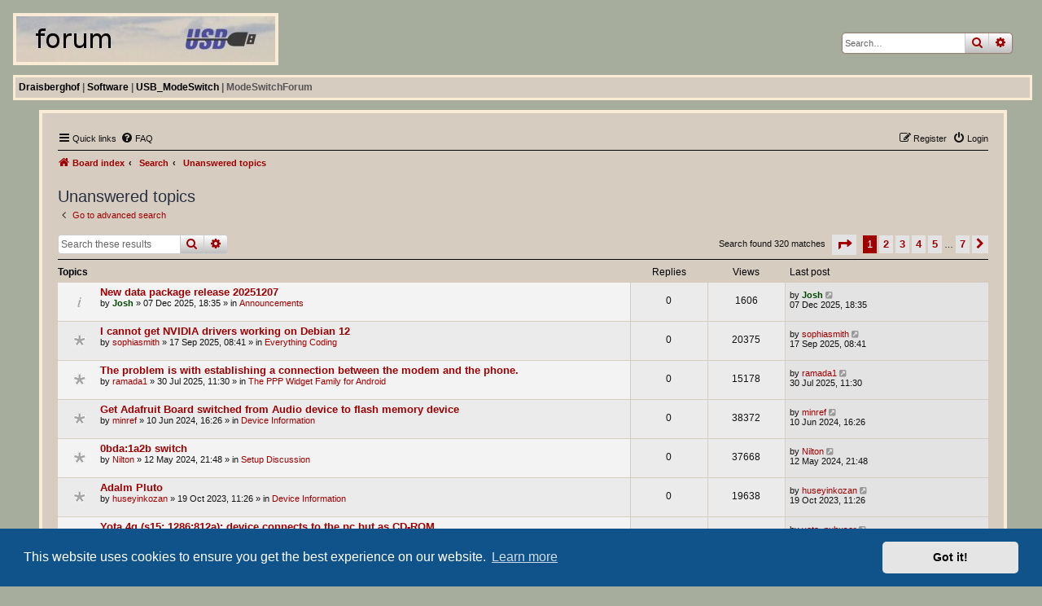

--- FILE ---
content_type: text/html; charset=UTF-8
request_url: https://draisberghof.de/usb_modeswitch/bb/search.php?search_id=unanswered&sid=3fb19667bed6c7fc0eb437b8f2c6815b
body_size: 11874
content:
<!DOCTYPE html>
<html dir="ltr" lang="en-gb">
<head>
<meta charset="utf-8" />
<meta http-equiv="X-UA-Compatible" content="IE=edge">
<meta name="viewport" content="width=device-width, initial-scale=1" />

<title>USB_ModeSwitch - Unanswered topics</title>

	<link rel="alternate" type="application/atom+xml" title="Feed - USB_ModeSwitch" href="/usb_modeswitch/bb/app.php/feed?sid=b4fc63259149d35b6afdf3281604f9aa">			<link rel="alternate" type="application/atom+xml" title="Feed - New Topics" href="/usb_modeswitch/bb/app.php/feed/topics?sid=b4fc63259149d35b6afdf3281604f9aa">				

<!--
	phpBB style name: Nosebleed
	Based on style:   prosilver (this is the default phpBB3 style)
	Original author:  Tom Beddard ( http://www.subBlue.com/ )
	Modified by:	  Ian Bradley ( http://iansvivarium.com )
-->

<link href="./assets/css/font-awesome.min.css?assets_version=22" rel="stylesheet">
<link href="./styles/nosebleed/theme/stylesheet.css?assets_version=22" rel="stylesheet">



	<link href="./assets/cookieconsent/cookieconsent.min.css?assets_version=22" rel="stylesheet">

<!--[if lte IE 9]>
	<link href="./styles/nosebleed/theme/tweaks.css?assets_version=22" rel="stylesheet">
<![endif]-->





</head>
<body bgcolor="#A7AD9C">

<img src="/images/usbforum.jpg" height="56" width="318" class="logo">

									<div id="search-box" class="search-box search-header" role="search">
				<form action="./search.php?sid=b4fc63259149d35b6afdf3281604f9aa" method="get" id="search">
				<fieldset>
					<input name="keywords" id="keywords" type="search" maxlength="128" title="Search for keywords" class="inputbox search tiny" size="20" value="" placeholder="Search…" />
					<button class="button button-search" type="submit" title="Search">
						<i class="icon fa-search fa-fw" aria-hidden="true"></i><span class="sr-only">Search</span>
					</button>
					<a href="./search.php?sid=b4fc63259149d35b6afdf3281604f9aa" class="button button-search-end" title="Advanced search">
						<i class="icon fa-cog fa-fw" aria-hidden="true"></i><span class="sr-only">Advanced search</span>
					</a>
					<input type="hidden" name="sid" value="b4fc63259149d35b6afdf3281604f9aa" />

				</fieldset>
				</form>
			</div>
						
<div class="mnavbar">
<a href="../../index.html" class="mnavlink">Draisberghof</a><font class="inactive"> | </font>
<a href="../../software.html" class="mnavlink">Software</a><font class="inactive"> | </font>
<a href="../" class="mnavlink">USB_ModeSwitch</a><font class="inactive"> | ModeSwitchForum</font>
</div>


<span id="phpbb" class="nojs notouch section-search ltr ">
<table cellspacing="0" id="forum" class="toptable">
	<tr>
		<td>&nbsp;</td>
		<td id="bodyline"> <!-- äußere Tabelle, usb_modeswitch-Anpassung; siehe auch overall_footer -->



<div id="wrap" class="wrap">
	<a id="top" class="top-anchor" accesskey="t"></a>
	<div id="page-header">
				<div class="navbar" role="navigation">
	<div class="inner_ov">

	<ul id="nav-main" class="nav-main linklist" role="menubar">

		<li id="quick-links" class="quick-links dropdown-container responsive-menu" data-skip-responsive="true">
			<a href="#" class="dropdown-trigger">
				<i class="icon fa-bars fa-fw" aria-hidden="true"></i><span>Quick links</span>
			</a>
			<div class="dropdown">
				<div class="pointer"><div class="pointer-inner"></div></div>
				<ul class="dropdown-contents" role="menu">
					
											<li class="separator"></li>
																									<li>
								<a href="./search.php?search_id=unanswered&amp;sid=b4fc63259149d35b6afdf3281604f9aa" role="menuitem">
									<i class="icon fa-file-o fa-fw icon-gray" aria-hidden="true"></i><span>Unanswered topics</span>
								</a>
							</li>
							<li>
								<a href="./search.php?search_id=active_topics&amp;sid=b4fc63259149d35b6afdf3281604f9aa" role="menuitem">
									<i class="icon fa-file-o fa-fw icon-blue" aria-hidden="true"></i><span>Active topics</span>
								</a>
							</li>
							<li class="separator"></li>
							<li>
								<a href="./search.php?sid=b4fc63259149d35b6afdf3281604f9aa" role="menuitem">
									<i class="icon fa-search fa-fw" aria-hidden="true"></i><span>Search</span>
								</a>
							</li>
					
										<li class="separator"></li>

									</ul>
			</div>
		</li>

				<li data-skip-responsive="true">
			<a href="/usb_modeswitch/bb/app.php/help/faq?sid=b4fc63259149d35b6afdf3281604f9aa" rel="help" title="Frequently Asked Questions" role="menuitem">
				<i class="icon fa-question-circle fa-fw" aria-hidden="true"></i><span>FAQ</span>
			</a>
		</li>
						
			<li class="rightside"  data-skip-responsive="true">
			<a href="./ucp.php?mode=login&amp;redirect=search.php%3Fsearch_id%3Dunanswered&amp;sid=b4fc63259149d35b6afdf3281604f9aa" title="Login" accesskey="x" role="menuitem">
				<i class="icon fa-power-off fa-fw" aria-hidden="true"></i><span>Login</span>
			</a>
		</li>
					<li class="rightside" data-skip-responsive="true">
				<a href="./ucp.php?mode=register&amp;sid=b4fc63259149d35b6afdf3281604f9aa" role="menuitem">
					<i class="icon fa-pencil-square-o  fa-fw" aria-hidden="true"></i><span>Register</span>
				</a>
			</li>
						</ul>

	<ul id="nav-breadcrumbs" class="nav-breadcrumbs linklist navlinks" role="menubar">
								<li class="breadcrumbs" itemscope itemtype="http://schema.org/BreadcrumbList">
										<span class="crumb"  itemtype="http://schema.org/ListItem" itemprop="itemListElement" itemscope><a href="./index.php?sid=b4fc63259149d35b6afdf3281604f9aa" itemtype="https://schema.org/Thing"
				itemscope itemprop="item" accesskey="h" data-navbar-reference="index">
								<i class="icon fa-home fa-fw"></i><span itemprop="name">Board index</span></a>
				<meta itemprop="position" content="1" /></span>
																			<span class="crumb"  itemtype="http://schema.org/ListItem" itemprop="itemListElement" itemscope>
				<a href="./search.php?sid=b4fc63259149d35b6afdf3281604f9aa" itemtype="https://schema.org/Thing" itemscope itemprop="item">
				<span itemprop="name">Search</span></a><meta itemprop="position" content="2" /></span>
																							<span class="crumb"  itemtype="http://schema.org/ListItem" itemprop="itemListElement" itemscope>
				<a href="./search.php?search_id=unanswered&amp;sid=b4fc63259149d35b6afdf3281604f9aa" itemtype="https://schema.org/Thing" itemscope itemprop="item">
				<span itemprop="name">Unanswered topics</span></a><meta itemprop="position" content="3" /></span>
												</li>
				
				
					<li class="rightside responsive-search">
				<a href="./search.php?sid=b4fc63259149d35b6afdf3281604f9aa" title="View the advanced search options" role="menuitem">
					<i class="icon fa-search fa-fw" aria-hidden="true"></i><span class="sr-only">Search</span>
				</a>
			</li>
			</ul>

	</div>
</div>
	</div>

	
	<a id="start_here" class="anchor"></a>
	<div id="page-body" class="page-body" role="main">
		
		

<h2 class="searchresults-title">Unanswered topics</h2>

	<p class="advanced-search-link">
		<a class="arrow-left" href="./search.php?sid=b4fc63259149d35b6afdf3281604f9aa" title="Advanced search">
			<i class="icon fa-angle-left fa-fw icon-black" aria-hidden="true"></i><span>Go to advanced search</span>
		</a>
	</p>


	<div class="action-bar bar-top">

			<div class="search-box" role="search">
			<form method="post" action="./search.php?st=0&amp;sk=t&amp;sd=d&amp;sr=topics&amp;sid=b4fc63259149d35b6afdf3281604f9aa&amp;search_id=unanswered">
			<fieldset>
				<input class="inputbox search tiny" type="search" name="add_keywords" id="add_keywords" value="" placeholder="Search these results" />
				<button class="button button-search" type="submit" title="Search">
					<i class="icon fa-search fa-fw" aria-hidden="true"></i><span class="sr-only">Search</span>
				</button>
				<a href="./search.php?sid=b4fc63259149d35b6afdf3281604f9aa" class="button button-search-end" title="Advanced search">
					<i class="icon fa-cog fa-fw" aria-hidden="true"></i><span class="sr-only">Advanced search</span>
				</a>
			</fieldset>
			</form>
		</div>
	
		
		<div class="pagination">
						Search found 320 matches
							<ul>
	<li class="dropdown-container dropdown-button-control dropdown-page-jump page-jump">
		<a class="button button-icon-only dropdown-trigger" href="#" title="Click to jump to page…" role="button"><i class="icon fa-level-down fa-rotate-270" aria-hidden="true"></i><span class="sr-only">Page <strong>1</strong> of <strong>7</strong></span></a>
		<div class="dropdown">
			<div class="pointer"><div class="pointer-inner"></div></div>
			<ul class="dropdown-contents">
				<li>Jump to page:</li>
				<li class="page-jump-form">
					<input type="number" name="page-number" min="1" max="999999" title="Enter the page number you wish to go to" class="inputbox tiny" data-per-page="50" data-base-url=".&#x2F;search.php&#x3F;st&#x3D;0&amp;amp&#x3B;sk&#x3D;t&amp;amp&#x3B;sd&#x3D;d&amp;amp&#x3B;sr&#x3D;topics&amp;amp&#x3B;sid&#x3D;b4fc63259149d35b6afdf3281604f9aa&amp;amp&#x3B;search_id&#x3D;unanswered" data-start-name="start" />
					<input class="button2" value="Go" type="button" />
				</li>
			</ul>
		</div>
	</li>
		<li class="active"><span>1</span></li>
				<li><a class="button" href="./search.php?st=0&amp;sk=t&amp;sd=d&amp;sr=topics&amp;sid=b4fc63259149d35b6afdf3281604f9aa&amp;search_id=unanswered&amp;start=50" role="button">2</a></li>
				<li><a class="button" href="./search.php?st=0&amp;sk=t&amp;sd=d&amp;sr=topics&amp;sid=b4fc63259149d35b6afdf3281604f9aa&amp;search_id=unanswered&amp;start=100" role="button">3</a></li>
				<li><a class="button" href="./search.php?st=0&amp;sk=t&amp;sd=d&amp;sr=topics&amp;sid=b4fc63259149d35b6afdf3281604f9aa&amp;search_id=unanswered&amp;start=150" role="button">4</a></li>
				<li><a class="button" href="./search.php?st=0&amp;sk=t&amp;sd=d&amp;sr=topics&amp;sid=b4fc63259149d35b6afdf3281604f9aa&amp;search_id=unanswered&amp;start=200" role="button">5</a></li>
			<li class="ellipsis" role="separator"><span>…</span></li>
				<li><a class="button" href="./search.php?st=0&amp;sk=t&amp;sd=d&amp;sr=topics&amp;sid=b4fc63259149d35b6afdf3281604f9aa&amp;search_id=unanswered&amp;start=300" role="button">7</a></li>
				<li class="arrow next"><a class="button button-icon-only" href="./search.php?st=0&amp;sk=t&amp;sd=d&amp;sr=topics&amp;sid=b4fc63259149d35b6afdf3281604f9aa&amp;search_id=unanswered&amp;start=50" rel="next" role="button"><i class="icon fa-chevron-right fa-fw" aria-hidden="true"></i><span class="sr-only">Next</span></a></li>
	</ul>
					</div>
	</div>


		<div class="forumbg">

		<div class="inner">
		<ul class="topiclist">
			<li class="header">
				<dl class="row-item">
					<dt><div class="list-inner">Topics</div></dt>
					<dd class="posts">Replies</dd>
					<dd class="views">Views</dd>
					<dd class="lastpost"><span>Last post</span></dd>
									</dl>
			</li>
		</ul>
		<ul class="topiclist topics">

								<li class="row bg1">
				<dl class="row-item announce_read">
					<dt title="There are no new unread posts for this topic.">
												<div class="list-inner">
																					<a href="./viewtopic.php?t=3173&amp;sid=b4fc63259149d35b6afdf3281604f9aa" class="topictitle">New data package release 20251207</a>
																												<br />
							
															<div class="responsive-show" style="display: none;">
									Last post by <a href="./memberlist.php?mode=viewprofile&amp;u=3&amp;sid=b4fc63259149d35b6afdf3281604f9aa" style="color: #004400;" class="username-coloured">Josh</a> &laquo; <a href="./viewtopic.php?p=20849&amp;sid=b4fc63259149d35b6afdf3281604f9aa#p20849" title="Go to last post"><time datetime="2025-12-07T16:35:43+00:00">07 Dec 2025, 18:35</time></a>
									<br />Posted in <a href="./viewforum.php?f=5&amp;sid=b4fc63259149d35b6afdf3281604f9aa">Announcements</a>
								</div>
														
							<div class="responsive-hide left-box">
																																by <a href="./memberlist.php?mode=viewprofile&amp;u=3&amp;sid=b4fc63259149d35b6afdf3281604f9aa" style="color: #004400;" class="username-coloured">Josh</a> &raquo; <time datetime="2025-12-07T16:35:43+00:00">07 Dec 2025, 18:35</time> &raquo; in <a href="./viewforum.php?f=5&amp;sid=b4fc63259149d35b6afdf3281604f9aa">Announcements</a>
															</div>

							
													</div>
					</dt>
					<dd class="posts">0 <dfn>Replies</dfn></dd>
					<dd class="views">1606 <dfn>Views</dfn></dd>
					<dd class="lastpost">
						<span><dfn>Last post </dfn>by <a href="./memberlist.php?mode=viewprofile&amp;u=3&amp;sid=b4fc63259149d35b6afdf3281604f9aa" style="color: #004400;" class="username-coloured">Josh</a>															<a href="./viewtopic.php?p=20849&amp;sid=b4fc63259149d35b6afdf3281604f9aa#p20849" title="Go to last post">
									<i class="icon fa-external-link-square fa-fw icon-lightgray icon-md" aria-hidden="true"></i><span class="sr-only"></span>
								</a>
														<br /><time datetime="2025-12-07T16:35:43+00:00">07 Dec 2025, 18:35</time>
						</span>
					</dd>
									</dl>
			</li>
											<li class="row bg2">
				<dl class="row-item topic_read">
					<dt title="There are no new unread posts for this topic.">
												<div class="list-inner">
																					<a href="./viewtopic.php?t=3165&amp;sid=b4fc63259149d35b6afdf3281604f9aa" class="topictitle">I cannot get NVIDIA drivers working on Debian 12</a>
																												<br />
							
															<div class="responsive-show" style="display: none;">
									Last post by <a href="./memberlist.php?mode=viewprofile&amp;u=5031&amp;sid=b4fc63259149d35b6afdf3281604f9aa" class="username">sophiasmith</a> &laquo; <a href="./viewtopic.php?p=20835&amp;sid=b4fc63259149d35b6afdf3281604f9aa#p20835" title="Go to last post"><time datetime="2025-09-17T06:41:52+00:00">17 Sep 2025, 08:41</time></a>
									<br />Posted in <a href="./viewforum.php?f=2&amp;sid=b4fc63259149d35b6afdf3281604f9aa">Everything Coding</a>
								</div>
														
							<div class="responsive-hide left-box">
																																by <a href="./memberlist.php?mode=viewprofile&amp;u=5031&amp;sid=b4fc63259149d35b6afdf3281604f9aa" class="username">sophiasmith</a> &raquo; <time datetime="2025-09-17T06:41:52+00:00">17 Sep 2025, 08:41</time> &raquo; in <a href="./viewforum.php?f=2&amp;sid=b4fc63259149d35b6afdf3281604f9aa">Everything Coding</a>
															</div>

							
													</div>
					</dt>
					<dd class="posts">0 <dfn>Replies</dfn></dd>
					<dd class="views">20375 <dfn>Views</dfn></dd>
					<dd class="lastpost">
						<span><dfn>Last post </dfn>by <a href="./memberlist.php?mode=viewprofile&amp;u=5031&amp;sid=b4fc63259149d35b6afdf3281604f9aa" class="username">sophiasmith</a>															<a href="./viewtopic.php?p=20835&amp;sid=b4fc63259149d35b6afdf3281604f9aa#p20835" title="Go to last post">
									<i class="icon fa-external-link-square fa-fw icon-lightgray icon-md" aria-hidden="true"></i><span class="sr-only"></span>
								</a>
														<br /><time datetime="2025-09-17T06:41:52+00:00">17 Sep 2025, 08:41</time>
						</span>
					</dd>
									</dl>
			</li>
											<li class="row bg1">
				<dl class="row-item topic_read">
					<dt title="There are no new unread posts for this topic.">
												<div class="list-inner">
																					<a href="./viewtopic.php?t=3161&amp;sid=b4fc63259149d35b6afdf3281604f9aa" class="topictitle">The problem is with establishing a connection between the modem and the phone.</a>
																												<br />
							
															<div class="responsive-show" style="display: none;">
									Last post by <a href="./memberlist.php?mode=viewprofile&amp;u=4981&amp;sid=b4fc63259149d35b6afdf3281604f9aa" class="username">ramada1</a> &laquo; <a href="./viewtopic.php?p=20818&amp;sid=b4fc63259149d35b6afdf3281604f9aa#p20818" title="Go to last post"><time datetime="2025-07-30T09:30:42+00:00">30 Jul 2025, 11:30</time></a>
									<br />Posted in <a href="./viewforum.php?f=6&amp;sid=b4fc63259149d35b6afdf3281604f9aa">The PPP Widget Family for Android</a>
								</div>
														
							<div class="responsive-hide left-box">
																																by <a href="./memberlist.php?mode=viewprofile&amp;u=4981&amp;sid=b4fc63259149d35b6afdf3281604f9aa" class="username">ramada1</a> &raquo; <time datetime="2025-07-30T09:30:42+00:00">30 Jul 2025, 11:30</time> &raquo; in <a href="./viewforum.php?f=6&amp;sid=b4fc63259149d35b6afdf3281604f9aa">The PPP Widget Family for Android</a>
															</div>

							
													</div>
					</dt>
					<dd class="posts">0 <dfn>Replies</dfn></dd>
					<dd class="views">15178 <dfn>Views</dfn></dd>
					<dd class="lastpost">
						<span><dfn>Last post </dfn>by <a href="./memberlist.php?mode=viewprofile&amp;u=4981&amp;sid=b4fc63259149d35b6afdf3281604f9aa" class="username">ramada1</a>															<a href="./viewtopic.php?p=20818&amp;sid=b4fc63259149d35b6afdf3281604f9aa#p20818" title="Go to last post">
									<i class="icon fa-external-link-square fa-fw icon-lightgray icon-md" aria-hidden="true"></i><span class="sr-only"></span>
								</a>
														<br /><time datetime="2025-07-30T09:30:42+00:00">30 Jul 2025, 11:30</time>
						</span>
					</dd>
									</dl>
			</li>
											<li class="row bg2">
				<dl class="row-item topic_read">
					<dt title="There are no new unread posts for this topic.">
												<div class="list-inner">
																					<a href="./viewtopic.php?t=3111&amp;sid=b4fc63259149d35b6afdf3281604f9aa" class="topictitle">Get Adafruit Board switched from Audio device to flash memory device</a>
																												<br />
							
															<div class="responsive-show" style="display: none;">
									Last post by <a href="./memberlist.php?mode=viewprofile&amp;u=4708&amp;sid=b4fc63259149d35b6afdf3281604f9aa" class="username">minref</a> &laquo; <a href="./viewtopic.php?p=20581&amp;sid=b4fc63259149d35b6afdf3281604f9aa#p20581" title="Go to last post"><time datetime="2024-06-10T14:26:06+00:00">10 Jun 2024, 16:26</time></a>
									<br />Posted in <a href="./viewforum.php?f=3&amp;sid=b4fc63259149d35b6afdf3281604f9aa">Device Information</a>
								</div>
														
							<div class="responsive-hide left-box">
																																by <a href="./memberlist.php?mode=viewprofile&amp;u=4708&amp;sid=b4fc63259149d35b6afdf3281604f9aa" class="username">minref</a> &raquo; <time datetime="2024-06-10T14:26:06+00:00">10 Jun 2024, 16:26</time> &raquo; in <a href="./viewforum.php?f=3&amp;sid=b4fc63259149d35b6afdf3281604f9aa">Device Information</a>
															</div>

							
													</div>
					</dt>
					<dd class="posts">0 <dfn>Replies</dfn></dd>
					<dd class="views">38372 <dfn>Views</dfn></dd>
					<dd class="lastpost">
						<span><dfn>Last post </dfn>by <a href="./memberlist.php?mode=viewprofile&amp;u=4708&amp;sid=b4fc63259149d35b6afdf3281604f9aa" class="username">minref</a>															<a href="./viewtopic.php?p=20581&amp;sid=b4fc63259149d35b6afdf3281604f9aa#p20581" title="Go to last post">
									<i class="icon fa-external-link-square fa-fw icon-lightgray icon-md" aria-hidden="true"></i><span class="sr-only"></span>
								</a>
														<br /><time datetime="2024-06-10T14:26:06+00:00">10 Jun 2024, 16:26</time>
						</span>
					</dd>
									</dl>
			</li>
											<li class="row bg1">
				<dl class="row-item topic_read">
					<dt title="There are no new unread posts for this topic.">
												<div class="list-inner">
																					<a href="./viewtopic.php?t=3102&amp;sid=b4fc63259149d35b6afdf3281604f9aa" class="topictitle">0bda:1a2b switch</a>
																												<br />
							
															<div class="responsive-show" style="display: none;">
									Last post by <a href="./memberlist.php?mode=viewprofile&amp;u=4676&amp;sid=b4fc63259149d35b6afdf3281604f9aa" class="username">Nilton</a> &laquo; <a href="./viewtopic.php?p=20534&amp;sid=b4fc63259149d35b6afdf3281604f9aa#p20534" title="Go to last post"><time datetime="2024-05-12T19:48:06+00:00">12 May 2024, 21:48</time></a>
									<br />Posted in <a href="./viewforum.php?f=4&amp;sid=b4fc63259149d35b6afdf3281604f9aa">Setup Discussion</a>
								</div>
														
							<div class="responsive-hide left-box">
																																by <a href="./memberlist.php?mode=viewprofile&amp;u=4676&amp;sid=b4fc63259149d35b6afdf3281604f9aa" class="username">Nilton</a> &raquo; <time datetime="2024-05-12T19:48:06+00:00">12 May 2024, 21:48</time> &raquo; in <a href="./viewforum.php?f=4&amp;sid=b4fc63259149d35b6afdf3281604f9aa">Setup Discussion</a>
															</div>

							
													</div>
					</dt>
					<dd class="posts">0 <dfn>Replies</dfn></dd>
					<dd class="views">37668 <dfn>Views</dfn></dd>
					<dd class="lastpost">
						<span><dfn>Last post </dfn>by <a href="./memberlist.php?mode=viewprofile&amp;u=4676&amp;sid=b4fc63259149d35b6afdf3281604f9aa" class="username">Nilton</a>															<a href="./viewtopic.php?p=20534&amp;sid=b4fc63259149d35b6afdf3281604f9aa#p20534" title="Go to last post">
									<i class="icon fa-external-link-square fa-fw icon-lightgray icon-md" aria-hidden="true"></i><span class="sr-only"></span>
								</a>
														<br /><time datetime="2024-05-12T19:48:06+00:00">12 May 2024, 21:48</time>
						</span>
					</dd>
									</dl>
			</li>
											<li class="row bg2">
				<dl class="row-item topic_read">
					<dt title="There are no new unread posts for this topic.">
												<div class="list-inner">
																					<a href="./viewtopic.php?t=3074&amp;sid=b4fc63259149d35b6afdf3281604f9aa" class="topictitle">Adalm Pluto</a>
																												<br />
							
															<div class="responsive-show" style="display: none;">
									Last post by <a href="./memberlist.php?mode=viewprofile&amp;u=4495&amp;sid=b4fc63259149d35b6afdf3281604f9aa" class="username">huseyinkozan</a> &laquo; <a href="./viewtopic.php?p=20322&amp;sid=b4fc63259149d35b6afdf3281604f9aa#p20322" title="Go to last post"><time datetime="2023-10-19T09:26:33+00:00">19 Oct 2023, 11:26</time></a>
									<br />Posted in <a href="./viewforum.php?f=3&amp;sid=b4fc63259149d35b6afdf3281604f9aa">Device Information</a>
								</div>
														
							<div class="responsive-hide left-box">
																																by <a href="./memberlist.php?mode=viewprofile&amp;u=4495&amp;sid=b4fc63259149d35b6afdf3281604f9aa" class="username">huseyinkozan</a> &raquo; <time datetime="2023-10-19T09:26:33+00:00">19 Oct 2023, 11:26</time> &raquo; in <a href="./viewforum.php?f=3&amp;sid=b4fc63259149d35b6afdf3281604f9aa">Device Information</a>
															</div>

							
													</div>
					</dt>
					<dd class="posts">0 <dfn>Replies</dfn></dd>
					<dd class="views">19638 <dfn>Views</dfn></dd>
					<dd class="lastpost">
						<span><dfn>Last post </dfn>by <a href="./memberlist.php?mode=viewprofile&amp;u=4495&amp;sid=b4fc63259149d35b6afdf3281604f9aa" class="username">huseyinkozan</a>															<a href="./viewtopic.php?p=20322&amp;sid=b4fc63259149d35b6afdf3281604f9aa#p20322" title="Go to last post">
									<i class="icon fa-external-link-square fa-fw icon-lightgray icon-md" aria-hidden="true"></i><span class="sr-only"></span>
								</a>
														<br /><time datetime="2023-10-19T09:26:33+00:00">19 Oct 2023, 11:26</time>
						</span>
					</dd>
									</dl>
			</li>
											<li class="row bg1">
				<dl class="row-item topic_read">
					<dt title="There are no new unread posts for this topic.">
												<div class="list-inner">
																					<a href="./viewtopic.php?t=3073&amp;sid=b4fc63259149d35b6afdf3281604f9aa" class="topictitle">Yota 4g (s15; 1286:812a): device connects to the pc but as CD-ROM</a>
																												<br />
							
															<div class="responsive-show" style="display: none;">
									Last post by <a href="./memberlist.php?mode=viewprofile&amp;u=4493&amp;sid=b4fc63259149d35b6afdf3281604f9aa" class="username">yota_nubuser</a> &laquo; <a href="./viewtopic.php?p=20320&amp;sid=b4fc63259149d35b6afdf3281604f9aa#p20320" title="Go to last post"><time datetime="2023-10-12T20:43:36+00:00">12 Oct 2023, 22:43</time></a>
									<br />Posted in <a href="./viewforum.php?f=3&amp;sid=b4fc63259149d35b6afdf3281604f9aa">Device Information</a>
								</div>
														
							<div class="responsive-hide left-box">
																																by <a href="./memberlist.php?mode=viewprofile&amp;u=4493&amp;sid=b4fc63259149d35b6afdf3281604f9aa" class="username">yota_nubuser</a> &raquo; <time datetime="2023-10-12T20:43:36+00:00">12 Oct 2023, 22:43</time> &raquo; in <a href="./viewforum.php?f=3&amp;sid=b4fc63259149d35b6afdf3281604f9aa">Device Information</a>
															</div>

							
													</div>
					</dt>
					<dd class="posts">0 <dfn>Replies</dfn></dd>
					<dd class="views">29461 <dfn>Views</dfn></dd>
					<dd class="lastpost">
						<span><dfn>Last post </dfn>by <a href="./memberlist.php?mode=viewprofile&amp;u=4493&amp;sid=b4fc63259149d35b6afdf3281604f9aa" class="username">yota_nubuser</a>															<a href="./viewtopic.php?p=20320&amp;sid=b4fc63259149d35b6afdf3281604f9aa#p20320" title="Go to last post">
									<i class="icon fa-external-link-square fa-fw icon-lightgray icon-md" aria-hidden="true"></i><span class="sr-only"></span>
								</a>
														<br /><time datetime="2023-10-12T20:43:36+00:00">12 Oct 2023, 22:43</time>
						</span>
					</dd>
									</dl>
			</li>
											<li class="row bg2">
				<dl class="row-item topic_read">
					<dt title="There are no new unread posts for this topic.">
												<div class="list-inner">
																					<a href="./viewtopic.php?t=3070&amp;sid=b4fc63259149d35b6afdf3281604f9aa" class="topictitle">USB_ModeSwitch for Huawei Vodafone K5161h - E3372.</a>
																												<br />
							
															<div class="responsive-show" style="display: none;">
									Last post by <a href="./memberlist.php?mode=viewprofile&amp;u=4486&amp;sid=b4fc63259149d35b6afdf3281604f9aa" class="username">ermete74</a> &laquo; <a href="./viewtopic.php?p=20308&amp;sid=b4fc63259149d35b6afdf3281604f9aa#p20308" title="Go to last post"><time datetime="2023-09-29T22:17:58+00:00">30 Sep 2023, 00:17</time></a>
									<br />Posted in <a href="./viewforum.php?f=3&amp;sid=b4fc63259149d35b6afdf3281604f9aa">Device Information</a>
								</div>
														
							<div class="responsive-hide left-box">
																																by <a href="./memberlist.php?mode=viewprofile&amp;u=4486&amp;sid=b4fc63259149d35b6afdf3281604f9aa" class="username">ermete74</a> &raquo; <time datetime="2023-09-29T22:17:58+00:00">30 Sep 2023, 00:17</time> &raquo; in <a href="./viewforum.php?f=3&amp;sid=b4fc63259149d35b6afdf3281604f9aa">Device Information</a>
															</div>

							
													</div>
					</dt>
					<dd class="posts">0 <dfn>Replies</dfn></dd>
					<dd class="views">20255 <dfn>Views</dfn></dd>
					<dd class="lastpost">
						<span><dfn>Last post </dfn>by <a href="./memberlist.php?mode=viewprofile&amp;u=4486&amp;sid=b4fc63259149d35b6afdf3281604f9aa" class="username">ermete74</a>															<a href="./viewtopic.php?p=20308&amp;sid=b4fc63259149d35b6afdf3281604f9aa#p20308" title="Go to last post">
									<i class="icon fa-external-link-square fa-fw icon-lightgray icon-md" aria-hidden="true"></i><span class="sr-only"></span>
								</a>
														<br /><time datetime="2023-09-29T22:17:58+00:00">30 Sep 2023, 00:17</time>
						</span>
					</dd>
									</dl>
			</li>
											<li class="row bg1">
				<dl class="row-item topic_read">
					<dt title="There are no new unread posts for this topic.">
												<div class="list-inner">
																					<a href="./viewtopic.php?t=3062&amp;sid=b4fc63259149d35b6afdf3281604f9aa" class="topictitle">Add support for Huawei - Huawei E156B</a>
																												<br />
							
															<div class="responsive-show" style="display: none;">
									Last post by <a href="./memberlist.php?mode=viewprofile&amp;u=4468&amp;sid=b4fc63259149d35b6afdf3281604f9aa" class="username">TuxUSB</a> &laquo; <a href="./viewtopic.php?p=20272&amp;sid=b4fc63259149d35b6afdf3281604f9aa#p20272" title="Go to last post"><time datetime="2023-08-19T18:54:25+00:00">19 Aug 2023, 20:54</time></a>
									<br />Posted in <a href="./viewforum.php?f=2&amp;sid=b4fc63259149d35b6afdf3281604f9aa">Everything Coding</a>
								</div>
														
							<div class="responsive-hide left-box">
																																by <a href="./memberlist.php?mode=viewprofile&amp;u=4468&amp;sid=b4fc63259149d35b6afdf3281604f9aa" class="username">TuxUSB</a> &raquo; <time datetime="2023-08-19T18:54:25+00:00">19 Aug 2023, 20:54</time> &raquo; in <a href="./viewforum.php?f=2&amp;sid=b4fc63259149d35b6afdf3281604f9aa">Everything Coding</a>
															</div>

							
													</div>
					</dt>
					<dd class="posts">0 <dfn>Replies</dfn></dd>
					<dd class="views">26138 <dfn>Views</dfn></dd>
					<dd class="lastpost">
						<span><dfn>Last post </dfn>by <a href="./memberlist.php?mode=viewprofile&amp;u=4468&amp;sid=b4fc63259149d35b6afdf3281604f9aa" class="username">TuxUSB</a>															<a href="./viewtopic.php?p=20272&amp;sid=b4fc63259149d35b6afdf3281604f9aa#p20272" title="Go to last post">
									<i class="icon fa-external-link-square fa-fw icon-lightgray icon-md" aria-hidden="true"></i><span class="sr-only"></span>
								</a>
														<br /><time datetime="2023-08-19T18:54:25+00:00">19 Aug 2023, 20:54</time>
						</span>
					</dd>
									</dl>
			</li>
											<li class="row bg2">
				<dl class="row-item topic_read">
					<dt title="There are no new unread posts for this topic.">
												<div class="list-inner">
																					<a href="./viewtopic.php?t=3061&amp;sid=b4fc63259149d35b6afdf3281604f9aa" class="topictitle">Version 2.0.1 not working anymore</a>
																												<br />
							
															<div class="responsive-show" style="display: none;">
									Last post by <a href="./memberlist.php?mode=viewprofile&amp;u=4401&amp;sid=b4fc63259149d35b6afdf3281604f9aa" class="username">bsnurge</a> &laquo; <a href="./viewtopic.php?p=20114&amp;sid=b4fc63259149d35b6afdf3281604f9aa#p20114" title="Go to last post"><time datetime="2023-05-18T12:51:54+00:00">18 May 2023, 14:51</time></a>
									<br />Posted in <a href="./viewforum.php?f=6&amp;sid=b4fc63259149d35b6afdf3281604f9aa">The PPP Widget Family for Android</a>
								</div>
														
							<div class="responsive-hide left-box">
																																by <a href="./memberlist.php?mode=viewprofile&amp;u=4401&amp;sid=b4fc63259149d35b6afdf3281604f9aa" class="username">bsnurge</a> &raquo; <time datetime="2023-05-18T12:51:54+00:00">18 May 2023, 14:51</time> &raquo; in <a href="./viewforum.php?f=6&amp;sid=b4fc63259149d35b6afdf3281604f9aa">The PPP Widget Family for Android</a>
															</div>

							
													</div>
					</dt>
					<dd class="posts">0 <dfn>Replies</dfn></dd>
					<dd class="views">29147 <dfn>Views</dfn></dd>
					<dd class="lastpost">
						<span><dfn>Last post </dfn>by <a href="./memberlist.php?mode=viewprofile&amp;u=4401&amp;sid=b4fc63259149d35b6afdf3281604f9aa" class="username">bsnurge</a>															<a href="./viewtopic.php?p=20114&amp;sid=b4fc63259149d35b6afdf3281604f9aa#p20114" title="Go to last post">
									<i class="icon fa-external-link-square fa-fw icon-lightgray icon-md" aria-hidden="true"></i><span class="sr-only"></span>
								</a>
														<br /><time datetime="2023-05-18T12:51:54+00:00">18 May 2023, 14:51</time>
						</span>
					</dd>
									</dl>
			</li>
											<li class="row bg1">
				<dl class="row-item topic_read">
					<dt title="There are no new unread posts for this topic.">
												<div class="list-inner">
																					<a href="./viewtopic.php?t=3059&amp;sid=b4fc63259149d35b6afdf3281604f9aa" class="topictitle">Release schedule</a>
																												<br />
							
															<div class="responsive-show" style="display: none;">
									Last post by <a href="./memberlist.php?mode=viewprofile&amp;u=4365&amp;sid=b4fc63259149d35b6afdf3281604f9aa" class="username">Johnny</a> &laquo; <a href="./viewtopic.php?p=20089&amp;sid=b4fc63259149d35b6afdf3281604f9aa#p20089" title="Go to last post"><time datetime="2023-04-20T21:20:20+00:00">20 Apr 2023, 23:20</time></a>
									<br />Posted in <a href="./viewforum.php?f=1&amp;sid=b4fc63259149d35b6afdf3281604f9aa">New Ideas</a>
								</div>
														
							<div class="responsive-hide left-box">
																																by <a href="./memberlist.php?mode=viewprofile&amp;u=4365&amp;sid=b4fc63259149d35b6afdf3281604f9aa" class="username">Johnny</a> &raquo; <time datetime="2023-04-20T21:20:20+00:00">20 Apr 2023, 23:20</time> &raquo; in <a href="./viewforum.php?f=1&amp;sid=b4fc63259149d35b6afdf3281604f9aa">New Ideas</a>
															</div>

							
													</div>
					</dt>
					<dd class="posts">0 <dfn>Replies</dfn></dd>
					<dd class="views">63606 <dfn>Views</dfn></dd>
					<dd class="lastpost">
						<span><dfn>Last post </dfn>by <a href="./memberlist.php?mode=viewprofile&amp;u=4365&amp;sid=b4fc63259149d35b6afdf3281604f9aa" class="username">Johnny</a>															<a href="./viewtopic.php?p=20089&amp;sid=b4fc63259149d35b6afdf3281604f9aa#p20089" title="Go to last post">
									<i class="icon fa-external-link-square fa-fw icon-lightgray icon-md" aria-hidden="true"></i><span class="sr-only"></span>
								</a>
														<br /><time datetime="2023-04-20T21:20:20+00:00">20 Apr 2023, 23:20</time>
						</span>
					</dd>
									</dl>
			</li>
											<li class="row bg2">
				<dl class="row-item topic_read">
					<dt title="There are no new unread posts for this topic.">
												<div class="list-inner">
																					<a href="./viewtopic.php?t=3058&amp;sid=b4fc63259149d35b6afdf3281604f9aa" class="topictitle">How to find the MessageContent of an unidentified modem?</a>
																												<br />
							
															<div class="responsive-show" style="display: none;">
									Last post by <a href="./memberlist.php?mode=viewprofile&amp;u=4381&amp;sid=b4fc63259149d35b6afdf3281604f9aa" class="username">iGThomas</a> &laquo; <a href="./viewtopic.php?p=20080&amp;sid=b4fc63259149d35b6afdf3281604f9aa#p20080" title="Go to last post"><time datetime="2023-04-13T08:52:59+00:00">13 Apr 2023, 10:52</time></a>
									<br />Posted in <a href="./viewforum.php?f=4&amp;sid=b4fc63259149d35b6afdf3281604f9aa">Setup Discussion</a>
								</div>
														
							<div class="responsive-hide left-box">
																																by <a href="./memberlist.php?mode=viewprofile&amp;u=4381&amp;sid=b4fc63259149d35b6afdf3281604f9aa" class="username">iGThomas</a> &raquo; <time datetime="2023-04-13T08:52:59+00:00">13 Apr 2023, 10:52</time> &raquo; in <a href="./viewforum.php?f=4&amp;sid=b4fc63259149d35b6afdf3281604f9aa">Setup Discussion</a>
															</div>

							
													</div>
					</dt>
					<dd class="posts">0 <dfn>Replies</dfn></dd>
					<dd class="views">31134 <dfn>Views</dfn></dd>
					<dd class="lastpost">
						<span><dfn>Last post </dfn>by <a href="./memberlist.php?mode=viewprofile&amp;u=4381&amp;sid=b4fc63259149d35b6afdf3281604f9aa" class="username">iGThomas</a>															<a href="./viewtopic.php?p=20080&amp;sid=b4fc63259149d35b6afdf3281604f9aa#p20080" title="Go to last post">
									<i class="icon fa-external-link-square fa-fw icon-lightgray icon-md" aria-hidden="true"></i><span class="sr-only"></span>
								</a>
														<br /><time datetime="2023-04-13T08:52:59+00:00">13 Apr 2023, 10:52</time>
						</span>
					</dd>
									</dl>
			</li>
											<li class="row bg1">
				<dl class="row-item topic_read">
					<dt title="There are no new unread posts for this topic.">
												<div class="list-inner">
																					<a href="./viewtopic.php?t=3056&amp;sid=b4fc63259149d35b6afdf3281604f9aa" class="topictitle">Use of wildcards</a>
																												<br />
							
															<div class="responsive-show" style="display: none;">
									Last post by <a href="./memberlist.php?mode=viewprofile&amp;u=4366&amp;sid=b4fc63259149d35b6afdf3281604f9aa" class="username">Angelo</a> &laquo; <a href="./viewtopic.php?p=20062&amp;sid=b4fc63259149d35b6afdf3281604f9aa#p20062" title="Go to last post"><time datetime="2023-02-22T13:23:15+00:00">22 Feb 2023, 15:23</time></a>
									<br />Posted in <a href="./viewforum.php?f=3&amp;sid=b4fc63259149d35b6afdf3281604f9aa">Device Information</a>
								</div>
														
							<div class="responsive-hide left-box">
																																by <a href="./memberlist.php?mode=viewprofile&amp;u=4366&amp;sid=b4fc63259149d35b6afdf3281604f9aa" class="username">Angelo</a> &raquo; <time datetime="2023-02-22T13:23:15+00:00">22 Feb 2023, 15:23</time> &raquo; in <a href="./viewforum.php?f=3&amp;sid=b4fc63259149d35b6afdf3281604f9aa">Device Information</a>
															</div>

							
													</div>
					</dt>
					<dd class="posts">0 <dfn>Replies</dfn></dd>
					<dd class="views">32258 <dfn>Views</dfn></dd>
					<dd class="lastpost">
						<span><dfn>Last post </dfn>by <a href="./memberlist.php?mode=viewprofile&amp;u=4366&amp;sid=b4fc63259149d35b6afdf3281604f9aa" class="username">Angelo</a>															<a href="./viewtopic.php?p=20062&amp;sid=b4fc63259149d35b6afdf3281604f9aa#p20062" title="Go to last post">
									<i class="icon fa-external-link-square fa-fw icon-lightgray icon-md" aria-hidden="true"></i><span class="sr-only"></span>
								</a>
														<br /><time datetime="2023-02-22T13:23:15+00:00">22 Feb 2023, 15:23</time>
						</span>
					</dd>
									</dl>
			</li>
											<li class="row bg2">
				<dl class="row-item topic_read">
					<dt title="There are no new unread posts for this topic.">
												<div class="list-inner">
																					<a href="./viewtopic.php?t=3052&amp;sid=b4fc63259149d35b6afdf3281604f9aa" class="topictitle">FXS ports and voice</a>
																												<br />
							
															<div class="responsive-show" style="display: none;">
									Last post by <a href="./memberlist.php?mode=viewprofile&amp;u=2599&amp;sid=b4fc63259149d35b6afdf3281604f9aa" class="username">guybrushthreepwood</a> &laquo; <a href="./viewtopic.php?p=20049&amp;sid=b4fc63259149d35b6afdf3281604f9aa#p20049" title="Go to last post"><time datetime="2023-01-21T14:35:15+00:00">21 Jan 2023, 16:35</time></a>
									<br />Posted in <a href="./viewforum.php?f=4&amp;sid=b4fc63259149d35b6afdf3281604f9aa">Setup Discussion</a>
								</div>
														
							<div class="responsive-hide left-box">
																																by <a href="./memberlist.php?mode=viewprofile&amp;u=2599&amp;sid=b4fc63259149d35b6afdf3281604f9aa" class="username">guybrushthreepwood</a> &raquo; <time datetime="2023-01-21T14:35:15+00:00">21 Jan 2023, 16:35</time> &raquo; in <a href="./viewforum.php?f=4&amp;sid=b4fc63259149d35b6afdf3281604f9aa">Setup Discussion</a>
															</div>

							
													</div>
					</dt>
					<dd class="posts">0 <dfn>Replies</dfn></dd>
					<dd class="views">32895 <dfn>Views</dfn></dd>
					<dd class="lastpost">
						<span><dfn>Last post </dfn>by <a href="./memberlist.php?mode=viewprofile&amp;u=2599&amp;sid=b4fc63259149d35b6afdf3281604f9aa" class="username">guybrushthreepwood</a>															<a href="./viewtopic.php?p=20049&amp;sid=b4fc63259149d35b6afdf3281604f9aa#p20049" title="Go to last post">
									<i class="icon fa-external-link-square fa-fw icon-lightgray icon-md" aria-hidden="true"></i><span class="sr-only"></span>
								</a>
														<br /><time datetime="2023-01-21T14:35:15+00:00">21 Jan 2023, 16:35</time>
						</span>
					</dd>
									</dl>
			</li>
											<li class="row bg1">
				<dl class="row-item topic_read">
					<dt title="There are no new unread posts for this topic.">
												<div class="list-inner">
																					<a href="./viewtopic.php?t=3051&amp;sid=b4fc63259149d35b6afdf3281604f9aa" class="topictitle">Logitech G923 Xbox edition steering wheel</a>
																												<br />
							
															<div class="responsive-show" style="display: none;">
									Last post by <a href="./memberlist.php?mode=viewprofile&amp;u=4345&amp;sid=b4fc63259149d35b6afdf3281604f9aa" class="username">waltholman</a> &laquo; <a href="./viewtopic.php?p=20033&amp;sid=b4fc63259149d35b6afdf3281604f9aa#p20033" title="Go to last post"><time datetime="2022-12-28T14:56:07+00:00">28 Dec 2022, 16:56</time></a>
									<br />Posted in <a href="./viewforum.php?f=3&amp;sid=b4fc63259149d35b6afdf3281604f9aa">Device Information</a>
								</div>
														
							<div class="responsive-hide left-box">
																																by <a href="./memberlist.php?mode=viewprofile&amp;u=4345&amp;sid=b4fc63259149d35b6afdf3281604f9aa" class="username">waltholman</a> &raquo; <time datetime="2022-12-28T14:56:07+00:00">28 Dec 2022, 16:56</time> &raquo; in <a href="./viewforum.php?f=3&amp;sid=b4fc63259149d35b6afdf3281604f9aa">Device Information</a>
															</div>

							
													</div>
					</dt>
					<dd class="posts">0 <dfn>Replies</dfn></dd>
					<dd class="views">34282 <dfn>Views</dfn></dd>
					<dd class="lastpost">
						<span><dfn>Last post </dfn>by <a href="./memberlist.php?mode=viewprofile&amp;u=4345&amp;sid=b4fc63259149d35b6afdf3281604f9aa" class="username">waltholman</a>															<a href="./viewtopic.php?p=20033&amp;sid=b4fc63259149d35b6afdf3281604f9aa#p20033" title="Go to last post">
									<i class="icon fa-external-link-square fa-fw icon-lightgray icon-md" aria-hidden="true"></i><span class="sr-only"></span>
								</a>
														<br /><time datetime="2022-12-28T14:56:07+00:00">28 Dec 2022, 16:56</time>
						</span>
					</dd>
									</dl>
			</li>
											<li class="row bg2">
				<dl class="row-item topic_read">
					<dt title="There are no new unread posts for this topic.">
												<div class="list-inner">
																					<a href="./viewtopic.php?t=3050&amp;sid=b4fc63259149d35b6afdf3281604f9aa" class="topictitle">Dell 5808e Gobi modem device rules for 40-usb_modeswitch.ruels</a>
																												<br />
							
															<div class="responsive-show" style="display: none;">
									Last post by <a href="./memberlist.php?mode=viewprofile&amp;u=4344&amp;sid=b4fc63259149d35b6afdf3281604f9aa" class="username">mcarey42</a> &laquo; <a href="./viewtopic.php?p=20031&amp;sid=b4fc63259149d35b6afdf3281604f9aa#p20031" title="Go to last post"><time datetime="2022-12-20T01:16:26+00:00">20 Dec 2022, 03:16</time></a>
									<br />Posted in <a href="./viewforum.php?f=4&amp;sid=b4fc63259149d35b6afdf3281604f9aa">Setup Discussion</a>
								</div>
														
							<div class="responsive-hide left-box">
																																by <a href="./memberlist.php?mode=viewprofile&amp;u=4344&amp;sid=b4fc63259149d35b6afdf3281604f9aa" class="username">mcarey42</a> &raquo; <time datetime="2022-12-20T01:16:26+00:00">20 Dec 2022, 03:16</time> &raquo; in <a href="./viewforum.php?f=4&amp;sid=b4fc63259149d35b6afdf3281604f9aa">Setup Discussion</a>
															</div>

							
													</div>
					</dt>
					<dd class="posts">0 <dfn>Replies</dfn></dd>
					<dd class="views">38060 <dfn>Views</dfn></dd>
					<dd class="lastpost">
						<span><dfn>Last post </dfn>by <a href="./memberlist.php?mode=viewprofile&amp;u=4344&amp;sid=b4fc63259149d35b6afdf3281604f9aa" class="username">mcarey42</a>															<a href="./viewtopic.php?p=20031&amp;sid=b4fc63259149d35b6afdf3281604f9aa#p20031" title="Go to last post">
									<i class="icon fa-external-link-square fa-fw icon-lightgray icon-md" aria-hidden="true"></i><span class="sr-only"></span>
								</a>
														<br /><time datetime="2022-12-20T01:16:26+00:00">20 Dec 2022, 03:16</time>
						</span>
					</dd>
									</dl>
			</li>
											<li class="row bg1">
				<dl class="row-item topic_read">
					<dt title="There are no new unread posts for this topic.">
												<div class="list-inner">
																					<a href="./viewtopic.php?t=3047&amp;sid=b4fc63259149d35b6afdf3281604f9aa" class="topictitle">Pls help identify and switch mode 0x19d2 0x0548</a>
																												<br />
							
															<div class="responsive-show" style="display: none;">
									Last post by <a href="./memberlist.php?mode=viewprofile&amp;u=4337&amp;sid=b4fc63259149d35b6afdf3281604f9aa" class="username">geektraf</a> &laquo; <a href="./viewtopic.php?p=20025&amp;sid=b4fc63259149d35b6afdf3281604f9aa#p20025" title="Go to last post"><time datetime="2022-12-06T21:39:52+00:00">06 Dec 2022, 23:39</time></a>
									<br />Posted in <a href="./viewforum.php?f=4&amp;sid=b4fc63259149d35b6afdf3281604f9aa">Setup Discussion</a>
								</div>
														
							<div class="responsive-hide left-box">
																																by <a href="./memberlist.php?mode=viewprofile&amp;u=4337&amp;sid=b4fc63259149d35b6afdf3281604f9aa" class="username">geektraf</a> &raquo; <time datetime="2022-12-06T21:39:52+00:00">06 Dec 2022, 23:39</time> &raquo; in <a href="./viewforum.php?f=4&amp;sid=b4fc63259149d35b6afdf3281604f9aa">Setup Discussion</a>
															</div>

							
													</div>
					</dt>
					<dd class="posts">0 <dfn>Replies</dfn></dd>
					<dd class="views">38263 <dfn>Views</dfn></dd>
					<dd class="lastpost">
						<span><dfn>Last post </dfn>by <a href="./memberlist.php?mode=viewprofile&amp;u=4337&amp;sid=b4fc63259149d35b6afdf3281604f9aa" class="username">geektraf</a>															<a href="./viewtopic.php?p=20025&amp;sid=b4fc63259149d35b6afdf3281604f9aa#p20025" title="Go to last post">
									<i class="icon fa-external-link-square fa-fw icon-lightgray icon-md" aria-hidden="true"></i><span class="sr-only"></span>
								</a>
														<br /><time datetime="2022-12-06T21:39:52+00:00">06 Dec 2022, 23:39</time>
						</span>
					</dd>
									</dl>
			</li>
											<li class="row bg2">
				<dl class="row-item topic_read">
					<dt title="There are no new unread posts for this topic.">
												<div class="list-inner">
																					<a href="./viewtopic.php?t=3046&amp;sid=b4fc63259149d35b6afdf3281604f9aa" class="topictitle">Installation from local apk is not supported</a>
																												<br />
							
															<div class="responsive-show" style="display: none;">
									Last post by <a href="./memberlist.php?mode=viewprofile&amp;u=3755&amp;sid=b4fc63259149d35b6afdf3281604f9aa" class="username">nbl530</a> &laquo; <a href="./viewtopic.php?p=20022&amp;sid=b4fc63259149d35b6afdf3281604f9aa#p20022" title="Go to last post"><time datetime="2022-12-01T01:16:52+00:00">01 Dec 2022, 03:16</time></a>
									<br />Posted in <a href="./viewforum.php?f=6&amp;sid=b4fc63259149d35b6afdf3281604f9aa">The PPP Widget Family for Android</a>
								</div>
														
							<div class="responsive-hide left-box">
																																by <a href="./memberlist.php?mode=viewprofile&amp;u=3755&amp;sid=b4fc63259149d35b6afdf3281604f9aa" class="username">nbl530</a> &raquo; <time datetime="2022-12-01T01:16:52+00:00">01 Dec 2022, 03:16</time> &raquo; in <a href="./viewforum.php?f=6&amp;sid=b4fc63259149d35b6afdf3281604f9aa">The PPP Widget Family for Android</a>
															</div>

							
													</div>
					</dt>
					<dd class="posts">0 <dfn>Replies</dfn></dd>
					<dd class="views">22917 <dfn>Views</dfn></dd>
					<dd class="lastpost">
						<span><dfn>Last post </dfn>by <a href="./memberlist.php?mode=viewprofile&amp;u=3755&amp;sid=b4fc63259149d35b6afdf3281604f9aa" class="username">nbl530</a>															<a href="./viewtopic.php?p=20022&amp;sid=b4fc63259149d35b6afdf3281604f9aa#p20022" title="Go to last post">
									<i class="icon fa-external-link-square fa-fw icon-lightgray icon-md" aria-hidden="true"></i><span class="sr-only"></span>
								</a>
														<br /><time datetime="2022-12-01T01:16:52+00:00">01 Dec 2022, 03:16</time>
						</span>
					</dd>
									</dl>
			</li>
											<li class="row bg1">
				<dl class="row-item topic_read">
					<dt title="There are no new unread posts for this topic.">
												<div class="list-inner">
																					<a href="./viewtopic.php?t=3042&amp;sid=b4fc63259149d35b6afdf3281604f9aa" class="topictitle">Huawei E392 is not connecting to the internet</a>
																												<br />
							
															<div class="responsive-show" style="display: none;">
									Last post by <a href="./memberlist.php?mode=viewprofile&amp;u=4323&amp;sid=b4fc63259149d35b6afdf3281604f9aa" class="username">Bushido</a> &laquo; <a href="./viewtopic.php?p=20009&amp;sid=b4fc63259149d35b6afdf3281604f9aa#p20009" title="Go to last post"><time datetime="2022-10-11T19:39:31+00:00">11 Oct 2022, 21:39</time></a>
									<br />Posted in <a href="./viewforum.php?f=4&amp;sid=b4fc63259149d35b6afdf3281604f9aa">Setup Discussion</a>
								</div>
														
							<div class="responsive-hide left-box">
																<i class="icon fa-paperclip fa-fw" aria-hidden="true"></i>																by <a href="./memberlist.php?mode=viewprofile&amp;u=4323&amp;sid=b4fc63259149d35b6afdf3281604f9aa" class="username">Bushido</a> &raquo; <time datetime="2022-10-11T19:39:31+00:00">11 Oct 2022, 21:39</time> &raquo; in <a href="./viewforum.php?f=4&amp;sid=b4fc63259149d35b6afdf3281604f9aa">Setup Discussion</a>
															</div>

							
													</div>
					</dt>
					<dd class="posts">0 <dfn>Replies</dfn></dd>
					<dd class="views">35886 <dfn>Views</dfn></dd>
					<dd class="lastpost">
						<span><dfn>Last post </dfn>by <a href="./memberlist.php?mode=viewprofile&amp;u=4323&amp;sid=b4fc63259149d35b6afdf3281604f9aa" class="username">Bushido</a>															<a href="./viewtopic.php?p=20009&amp;sid=b4fc63259149d35b6afdf3281604f9aa#p20009" title="Go to last post">
									<i class="icon fa-external-link-square fa-fw icon-lightgray icon-md" aria-hidden="true"></i><span class="sr-only"></span>
								</a>
														<br /><time datetime="2022-10-11T19:39:31+00:00">11 Oct 2022, 21:39</time>
						</span>
					</dd>
									</dl>
			</li>
											<li class="row bg2">
				<dl class="row-item topic_read">
					<dt title="There are no new unread posts for this topic.">
												<div class="list-inner">
																					<a href="./viewtopic.php?t=3041&amp;sid=b4fc63259149d35b6afdf3281604f9aa" class="topictitle">TP-Link UE300 10/100/1000 LAN</a>
																												<br />
							
															<div class="responsive-show" style="display: none;">
									Last post by <a href="./memberlist.php?mode=viewprofile&amp;u=4321&amp;sid=b4fc63259149d35b6afdf3281604f9aa" class="username">stevenfalco</a> &laquo; <a href="./viewtopic.php?p=19996&amp;sid=b4fc63259149d35b6afdf3281604f9aa#p19996" title="Go to last post"><time datetime="2022-09-29T18:56:11+00:00">29 Sep 2022, 20:56</time></a>
									<br />Posted in <a href="./viewforum.php?f=3&amp;sid=b4fc63259149d35b6afdf3281604f9aa">Device Information</a>
								</div>
														
							<div class="responsive-hide left-box">
																																by <a href="./memberlist.php?mode=viewprofile&amp;u=4321&amp;sid=b4fc63259149d35b6afdf3281604f9aa" class="username">stevenfalco</a> &raquo; <time datetime="2022-09-29T18:56:11+00:00">29 Sep 2022, 20:56</time> &raquo; in <a href="./viewforum.php?f=3&amp;sid=b4fc63259149d35b6afdf3281604f9aa">Device Information</a>
															</div>

							
													</div>
					</dt>
					<dd class="posts">0 <dfn>Replies</dfn></dd>
					<dd class="views">75676 <dfn>Views</dfn></dd>
					<dd class="lastpost">
						<span><dfn>Last post </dfn>by <a href="./memberlist.php?mode=viewprofile&amp;u=4321&amp;sid=b4fc63259149d35b6afdf3281604f9aa" class="username">stevenfalco</a>															<a href="./viewtopic.php?p=19996&amp;sid=b4fc63259149d35b6afdf3281604f9aa#p19996" title="Go to last post">
									<i class="icon fa-external-link-square fa-fw icon-lightgray icon-md" aria-hidden="true"></i><span class="sr-only"></span>
								</a>
														<br /><time datetime="2022-09-29T18:56:11+00:00">29 Sep 2022, 20:56</time>
						</span>
					</dd>
									</dl>
			</li>
											<li class="row bg1">
				<dl class="row-item topic_read">
					<dt title="There are no new unread posts for this topic.">
												<div class="list-inner">
																					<a href="./viewtopic.php?t=3040&amp;sid=b4fc63259149d35b6afdf3281604f9aa" class="topictitle">USB LTE Dongle 05c6:90b4 Qualcomm, Inc. Android</a>
																												<br />
							
															<div class="responsive-show" style="display: none;">
									Last post by <a href="./memberlist.php?mode=viewprofile&amp;u=4319&amp;sid=b4fc63259149d35b6afdf3281604f9aa" class="username">stefan_liz</a> &laquo; <a href="./viewtopic.php?p=19994&amp;sid=b4fc63259149d35b6afdf3281604f9aa#p19994" title="Go to last post"><time datetime="2022-09-24T23:15:16+00:00">25 Sep 2022, 01:15</time></a>
									<br />Posted in <a href="./viewforum.php?f=3&amp;sid=b4fc63259149d35b6afdf3281604f9aa">Device Information</a>
								</div>
														
							<div class="responsive-hide left-box">
																																by <a href="./memberlist.php?mode=viewprofile&amp;u=4319&amp;sid=b4fc63259149d35b6afdf3281604f9aa" class="username">stefan_liz</a> &raquo; <time datetime="2022-09-24T23:15:16+00:00">25 Sep 2022, 01:15</time> &raquo; in <a href="./viewforum.php?f=3&amp;sid=b4fc63259149d35b6afdf3281604f9aa">Device Information</a>
															</div>

							
													</div>
					</dt>
					<dd class="posts">0 <dfn>Replies</dfn></dd>
					<dd class="views">43979 <dfn>Views</dfn></dd>
					<dd class="lastpost">
						<span><dfn>Last post </dfn>by <a href="./memberlist.php?mode=viewprofile&amp;u=4319&amp;sid=b4fc63259149d35b6afdf3281604f9aa" class="username">stefan_liz</a>															<a href="./viewtopic.php?p=19994&amp;sid=b4fc63259149d35b6afdf3281604f9aa#p19994" title="Go to last post">
									<i class="icon fa-external-link-square fa-fw icon-lightgray icon-md" aria-hidden="true"></i><span class="sr-only"></span>
								</a>
														<br /><time datetime="2022-09-24T23:15:16+00:00">25 Sep 2022, 01:15</time>
						</span>
					</dd>
									</dl>
			</li>
											<li class="row bg2">
				<dl class="row-item topic_read">
					<dt title="There are no new unread posts for this topic.">
												<div class="list-inner">
																					<a href="./viewtopic.php?t=3039&amp;sid=b4fc63259149d35b6afdf3281604f9aa" class="topictitle">USB-TSE from Epson</a>
																												<br />
							
															<div class="responsive-show" style="display: none;">
									Last post by <a href="./memberlist.php?mode=viewprofile&amp;u=4318&amp;sid=b4fc63259149d35b6afdf3281604f9aa" class="username">strubbi77</a> &laquo; <a href="./viewtopic.php?p=19993&amp;sid=b4fc63259149d35b6afdf3281604f9aa#p19993" title="Go to last post"><time datetime="2022-09-21T07:23:21+00:00">21 Sep 2022, 09:23</time></a>
									<br />Posted in <a href="./viewforum.php?f=3&amp;sid=b4fc63259149d35b6afdf3281604f9aa">Device Information</a>
								</div>
														
							<div class="responsive-hide left-box">
																																by <a href="./memberlist.php?mode=viewprofile&amp;u=4318&amp;sid=b4fc63259149d35b6afdf3281604f9aa" class="username">strubbi77</a> &raquo; <time datetime="2022-09-21T07:23:21+00:00">21 Sep 2022, 09:23</time> &raquo; in <a href="./viewforum.php?f=3&amp;sid=b4fc63259149d35b6afdf3281604f9aa">Device Information</a>
															</div>

							
													</div>
					</dt>
					<dd class="posts">0 <dfn>Replies</dfn></dd>
					<dd class="views">43945 <dfn>Views</dfn></dd>
					<dd class="lastpost">
						<span><dfn>Last post </dfn>by <a href="./memberlist.php?mode=viewprofile&amp;u=4318&amp;sid=b4fc63259149d35b6afdf3281604f9aa" class="username">strubbi77</a>															<a href="./viewtopic.php?p=19993&amp;sid=b4fc63259149d35b6afdf3281604f9aa#p19993" title="Go to last post">
									<i class="icon fa-external-link-square fa-fw icon-lightgray icon-md" aria-hidden="true"></i><span class="sr-only"></span>
								</a>
														<br /><time datetime="2022-09-21T07:23:21+00:00">21 Sep 2022, 09:23</time>
						</span>
					</dd>
									</dl>
			</li>
											<li class="row bg1">
				<dl class="row-item topic_read">
					<dt title="There are no new unread posts for this topic.">
												<div class="list-inner">
																					<a href="./viewtopic.php?t=3038&amp;sid=b4fc63259149d35b6afdf3281604f9aa" class="topictitle">ZTE HSPA+ Modem stop connecting</a>
																												<br />
							
															<div class="responsive-show" style="display: none;">
									Last post by <a href="./memberlist.php?mode=viewprofile&amp;u=4312&amp;sid=b4fc63259149d35b6afdf3281604f9aa" class="username">hopperman</a> &laquo; <a href="./viewtopic.php?p=19992&amp;sid=b4fc63259149d35b6afdf3281604f9aa#p19992" title="Go to last post"><time datetime="2022-09-19T16:08:08+00:00">19 Sep 2022, 18:08</time></a>
									<br />Posted in <a href="./viewforum.php?f=3&amp;sid=b4fc63259149d35b6afdf3281604f9aa">Device Information</a>
								</div>
														
							<div class="responsive-hide left-box">
																																by <a href="./memberlist.php?mode=viewprofile&amp;u=4312&amp;sid=b4fc63259149d35b6afdf3281604f9aa" class="username">hopperman</a> &raquo; <time datetime="2022-09-19T16:08:08+00:00">19 Sep 2022, 18:08</time> &raquo; in <a href="./viewforum.php?f=3&amp;sid=b4fc63259149d35b6afdf3281604f9aa">Device Information</a>
															</div>

							
													</div>
					</dt>
					<dd class="posts">0 <dfn>Replies</dfn></dd>
					<dd class="views">43882 <dfn>Views</dfn></dd>
					<dd class="lastpost">
						<span><dfn>Last post </dfn>by <a href="./memberlist.php?mode=viewprofile&amp;u=4312&amp;sid=b4fc63259149d35b6afdf3281604f9aa" class="username">hopperman</a>															<a href="./viewtopic.php?p=19992&amp;sid=b4fc63259149d35b6afdf3281604f9aa#p19992" title="Go to last post">
									<i class="icon fa-external-link-square fa-fw icon-lightgray icon-md" aria-hidden="true"></i><span class="sr-only"></span>
								</a>
														<br /><time datetime="2022-09-19T16:08:08+00:00">19 Sep 2022, 18:08</time>
						</span>
					</dd>
									</dl>
			</li>
											<li class="row bg2">
				<dl class="row-item topic_read">
					<dt title="There are no new unread posts for this topic.">
												<div class="list-inner">
																					<a href="./viewtopic.php?t=3037&amp;sid=b4fc63259149d35b6afdf3281604f9aa" class="topictitle">MediaTek/Medion S4222 issues on Raspi4 by warm reboot</a>
																												<br />
							
															<div class="responsive-show" style="display: none;">
									Last post by <a href="./memberlist.php?mode=viewprofile&amp;u=4314&amp;sid=b4fc63259149d35b6afdf3281604f9aa" class="username">danger12</a> &laquo; <a href="./viewtopic.php?p=19988&amp;sid=b4fc63259149d35b6afdf3281604f9aa#p19988" title="Go to last post"><time datetime="2022-08-28T13:33:59+00:00">28 Aug 2022, 15:33</time></a>
									<br />Posted in <a href="./viewforum.php?f=4&amp;sid=b4fc63259149d35b6afdf3281604f9aa">Setup Discussion</a>
								</div>
														
							<div class="responsive-hide left-box">
																<i class="icon fa-paperclip fa-fw" aria-hidden="true"></i>																by <a href="./memberlist.php?mode=viewprofile&amp;u=4314&amp;sid=b4fc63259149d35b6afdf3281604f9aa" class="username">danger12</a> &raquo; <time datetime="2022-08-28T13:33:59+00:00">28 Aug 2022, 15:33</time> &raquo; in <a href="./viewforum.php?f=4&amp;sid=b4fc63259149d35b6afdf3281604f9aa">Setup Discussion</a>
															</div>

							
													</div>
					</dt>
					<dd class="posts">0 <dfn>Replies</dfn></dd>
					<dd class="views">37301 <dfn>Views</dfn></dd>
					<dd class="lastpost">
						<span><dfn>Last post </dfn>by <a href="./memberlist.php?mode=viewprofile&amp;u=4314&amp;sid=b4fc63259149d35b6afdf3281604f9aa" class="username">danger12</a>															<a href="./viewtopic.php?p=19988&amp;sid=b4fc63259149d35b6afdf3281604f9aa#p19988" title="Go to last post">
									<i class="icon fa-external-link-square fa-fw icon-lightgray icon-md" aria-hidden="true"></i><span class="sr-only"></span>
								</a>
														<br /><time datetime="2022-08-28T13:33:59+00:00">28 Aug 2022, 15:33</time>
						</span>
					</dd>
									</dl>
			</li>
											<li class="row bg1">
				<dl class="row-item topic_read">
					<dt title="There are no new unread posts for this topic.">
												<div class="list-inner">
																					<a href="./viewtopic.php?t=3035&amp;sid=b4fc63259149d35b6afdf3281604f9aa" class="topictitle">Huawei E5785Lh-22c - strange behavior?</a>
																												<br />
							
															<div class="responsive-show" style="display: none;">
									Last post by <a href="./memberlist.php?mode=viewprofile&amp;u=4304&amp;sid=b4fc63259149d35b6afdf3281604f9aa" class="username">tomeq_</a> &laquo; <a href="./viewtopic.php?p=19978&amp;sid=b4fc63259149d35b6afdf3281604f9aa#p19978" title="Go to last post"><time datetime="2022-08-05T18:38:53+00:00">05 Aug 2022, 20:38</time></a>
									<br />Posted in <a href="./viewforum.php?f=3&amp;sid=b4fc63259149d35b6afdf3281604f9aa">Device Information</a>
								</div>
														
							<div class="responsive-hide left-box">
																																by <a href="./memberlist.php?mode=viewprofile&amp;u=4304&amp;sid=b4fc63259149d35b6afdf3281604f9aa" class="username">tomeq_</a> &raquo; <time datetime="2022-08-05T18:38:53+00:00">05 Aug 2022, 20:38</time> &raquo; in <a href="./viewforum.php?f=3&amp;sid=b4fc63259149d35b6afdf3281604f9aa">Device Information</a>
															</div>

							
													</div>
					</dt>
					<dd class="posts">0 <dfn>Replies</dfn></dd>
					<dd class="views">45898 <dfn>Views</dfn></dd>
					<dd class="lastpost">
						<span><dfn>Last post </dfn>by <a href="./memberlist.php?mode=viewprofile&amp;u=4304&amp;sid=b4fc63259149d35b6afdf3281604f9aa" class="username">tomeq_</a>															<a href="./viewtopic.php?p=19978&amp;sid=b4fc63259149d35b6afdf3281604f9aa#p19978" title="Go to last post">
									<i class="icon fa-external-link-square fa-fw icon-lightgray icon-md" aria-hidden="true"></i><span class="sr-only"></span>
								</a>
														<br /><time datetime="2022-08-05T18:38:53+00:00">05 Aug 2022, 20:38</time>
						</span>
					</dd>
									</dl>
			</li>
											<li class="row bg2">
				<dl class="row-item topic_read">
					<dt title="There are no new unread posts for this topic.">
												<div class="list-inner">
																					<a href="./viewtopic.php?t=3031&amp;sid=b4fc63259149d35b6afdf3281604f9aa" class="topictitle">Android 10,  PPP Widget 3, EM7455. Hangs during setup.</a>
																												<br />
							
															<div class="responsive-show" style="display: none;">
									Last post by <a href="./memberlist.php?mode=viewprofile&amp;u=4303&amp;sid=b4fc63259149d35b6afdf3281604f9aa" class="username">xateesix</a> &laquo; <a href="./viewtopic.php?p=19972&amp;sid=b4fc63259149d35b6afdf3281604f9aa#p19972" title="Go to last post"><time datetime="2022-07-02T22:03:01+00:00">03 Jul 2022, 00:03</time></a>
									<br />Posted in <a href="./viewforum.php?f=6&amp;sid=b4fc63259149d35b6afdf3281604f9aa">The PPP Widget Family for Android</a>
								</div>
														
							<div class="responsive-hide left-box">
																																by <a href="./memberlist.php?mode=viewprofile&amp;u=4303&amp;sid=b4fc63259149d35b6afdf3281604f9aa" class="username">xateesix</a> &raquo; <time datetime="2022-07-02T22:03:01+00:00">03 Jul 2022, 00:03</time> &raquo; in <a href="./viewforum.php?f=6&amp;sid=b4fc63259149d35b6afdf3281604f9aa">The PPP Widget Family for Android</a>
															</div>

							
													</div>
					</dt>
					<dd class="posts">0 <dfn>Replies</dfn></dd>
					<dd class="views">39317 <dfn>Views</dfn></dd>
					<dd class="lastpost">
						<span><dfn>Last post </dfn>by <a href="./memberlist.php?mode=viewprofile&amp;u=4303&amp;sid=b4fc63259149d35b6afdf3281604f9aa" class="username">xateesix</a>															<a href="./viewtopic.php?p=19972&amp;sid=b4fc63259149d35b6afdf3281604f9aa#p19972" title="Go to last post">
									<i class="icon fa-external-link-square fa-fw icon-lightgray icon-md" aria-hidden="true"></i><span class="sr-only"></span>
								</a>
														<br /><time datetime="2022-07-02T22:03:01+00:00">03 Jul 2022, 00:03</time>
						</span>
					</dd>
									</dl>
			</li>
											<li class="row bg1">
				<dl class="row-item topic_read">
					<dt title="There are no new unread posts for this topic.">
												<div class="list-inner">
																					<a href="./viewtopic.php?t=3030&amp;sid=b4fc63259149d35b6afdf3281604f9aa" class="topictitle">PPP widget 3 - android-x86 version 9 64 bits, huawei E3531 - error with certificate</a>
																												<br />
							
															<div class="responsive-show" style="display: none;">
									Last post by <a href="./memberlist.php?mode=viewprofile&amp;u=4302&amp;sid=b4fc63259149d35b6afdf3281604f9aa" class="username">scti</a> &laquo; <a href="./viewtopic.php?p=19971&amp;sid=b4fc63259149d35b6afdf3281604f9aa#p19971" title="Go to last post"><time datetime="2022-06-29T21:46:40+00:00">29 Jun 2022, 23:46</time></a>
									<br />Posted in <a href="./viewforum.php?f=6&amp;sid=b4fc63259149d35b6afdf3281604f9aa">The PPP Widget Family for Android</a>
								</div>
														
							<div class="responsive-hide left-box">
																																by <a href="./memberlist.php?mode=viewprofile&amp;u=4302&amp;sid=b4fc63259149d35b6afdf3281604f9aa" class="username">scti</a> &raquo; <time datetime="2022-06-29T21:46:40+00:00">29 Jun 2022, 23:46</time> &raquo; in <a href="./viewforum.php?f=6&amp;sid=b4fc63259149d35b6afdf3281604f9aa">The PPP Widget Family for Android</a>
															</div>

							
													</div>
					</dt>
					<dd class="posts">0 <dfn>Replies</dfn></dd>
					<dd class="views">34140 <dfn>Views</dfn></dd>
					<dd class="lastpost">
						<span><dfn>Last post </dfn>by <a href="./memberlist.php?mode=viewprofile&amp;u=4302&amp;sid=b4fc63259149d35b6afdf3281604f9aa" class="username">scti</a>															<a href="./viewtopic.php?p=19971&amp;sid=b4fc63259149d35b6afdf3281604f9aa#p19971" title="Go to last post">
									<i class="icon fa-external-link-square fa-fw icon-lightgray icon-md" aria-hidden="true"></i><span class="sr-only"></span>
								</a>
														<br /><time datetime="2022-06-29T21:46:40+00:00">29 Jun 2022, 23:46</time>
						</span>
					</dd>
									</dl>
			</li>
											<li class="row bg2">
				<dl class="row-item topic_read">
					<dt title="There are no new unread posts for this topic.">
												<div class="list-inner">
																					<a href="./viewtopic.php?t=3029&amp;sid=b4fc63259149d35b6afdf3281604f9aa" class="topictitle">Another E3372h-153 unwanted 14db issue</a>
																												<br />
							
															<div class="responsive-show" style="display: none;">
									Last post by <a href="./memberlist.php?mode=viewprofile&amp;u=4301&amp;sid=b4fc63259149d35b6afdf3281604f9aa" class="username">WolfG</a> &laquo; <a href="./viewtopic.php?p=19970&amp;sid=b4fc63259149d35b6afdf3281604f9aa#p19970" title="Go to last post"><time datetime="2022-06-27T16:19:30+00:00">27 Jun 2022, 18:19</time></a>
									<br />Posted in <a href="./viewforum.php?f=4&amp;sid=b4fc63259149d35b6afdf3281604f9aa">Setup Discussion</a>
								</div>
														
							<div class="responsive-hide left-box">
																																by <a href="./memberlist.php?mode=viewprofile&amp;u=4301&amp;sid=b4fc63259149d35b6afdf3281604f9aa" class="username">WolfG</a> &raquo; <time datetime="2022-06-27T16:19:30+00:00">27 Jun 2022, 18:19</time> &raquo; in <a href="./viewforum.php?f=4&amp;sid=b4fc63259149d35b6afdf3281604f9aa">Setup Discussion</a>
															</div>

							
													</div>
					</dt>
					<dd class="posts">0 <dfn>Replies</dfn></dd>
					<dd class="views">45758 <dfn>Views</dfn></dd>
					<dd class="lastpost">
						<span><dfn>Last post </dfn>by <a href="./memberlist.php?mode=viewprofile&amp;u=4301&amp;sid=b4fc63259149d35b6afdf3281604f9aa" class="username">WolfG</a>															<a href="./viewtopic.php?p=19970&amp;sid=b4fc63259149d35b6afdf3281604f9aa#p19970" title="Go to last post">
									<i class="icon fa-external-link-square fa-fw icon-lightgray icon-md" aria-hidden="true"></i><span class="sr-only"></span>
								</a>
														<br /><time datetime="2022-06-27T16:19:30+00:00">27 Jun 2022, 18:19</time>
						</span>
					</dd>
									</dl>
			</li>
											<li class="row bg1">
				<dl class="row-item topic_read">
					<dt title="There are no new unread posts for this topic.">
												<div class="list-inner">
																					<a href="./viewtopic.php?t=3019&amp;sid=b4fc63259149d35b6afdf3281604f9aa" class="topictitle">Typo in usb_modeswitch.conf</a>
																												<br />
							
															<div class="responsive-show" style="display: none;">
									Last post by <a href="./memberlist.php?mode=viewprofile&amp;u=4282&amp;sid=b4fc63259149d35b6afdf3281604f9aa" class="username">glorang</a> &laquo; <a href="./viewtopic.php?p=19940&amp;sid=b4fc63259149d35b6afdf3281604f9aa#p19940" title="Go to last post"><time datetime="2022-03-24T15:22:04+00:00">24 Mar 2022, 17:22</time></a>
									<br />Posted in <a href="./viewforum.php?f=4&amp;sid=b4fc63259149d35b6afdf3281604f9aa">Setup Discussion</a>
								</div>
														
							<div class="responsive-hide left-box">
																																by <a href="./memberlist.php?mode=viewprofile&amp;u=4282&amp;sid=b4fc63259149d35b6afdf3281604f9aa" class="username">glorang</a> &raquo; <time datetime="2022-03-24T15:22:04+00:00">24 Mar 2022, 17:22</time> &raquo; in <a href="./viewforum.php?f=4&amp;sid=b4fc63259149d35b6afdf3281604f9aa">Setup Discussion</a>
															</div>

							
													</div>
					</dt>
					<dd class="posts">0 <dfn>Replies</dfn></dd>
					<dd class="views">45292 <dfn>Views</dfn></dd>
					<dd class="lastpost">
						<span><dfn>Last post </dfn>by <a href="./memberlist.php?mode=viewprofile&amp;u=4282&amp;sid=b4fc63259149d35b6afdf3281604f9aa" class="username">glorang</a>															<a href="./viewtopic.php?p=19940&amp;sid=b4fc63259149d35b6afdf3281604f9aa#p19940" title="Go to last post">
									<i class="icon fa-external-link-square fa-fw icon-lightgray icon-md" aria-hidden="true"></i><span class="sr-only"></span>
								</a>
														<br /><time datetime="2022-03-24T15:22:04+00:00">24 Mar 2022, 17:22</time>
						</span>
					</dd>
									</dl>
			</li>
											<li class="row bg2">
				<dl class="row-item topic_read">
					<dt title="There are no new unread posts for this topic.">
												<div class="list-inner">
																					<a href="./viewtopic.php?t=3018&amp;sid=b4fc63259149d35b6afdf3281604f9aa" class="topictitle">PPP on Android Tablet</a>
																												<br />
							
															<div class="responsive-show" style="display: none;">
									Last post by <a href="./memberlist.php?mode=viewprofile&amp;u=4278&amp;sid=b4fc63259149d35b6afdf3281604f9aa" class="username">adamsmith</a> &laquo; <a href="./viewtopic.php?p=19939&amp;sid=b4fc63259149d35b6afdf3281604f9aa#p19939" title="Go to last post"><time datetime="2022-03-18T03:34:02+00:00">18 Mar 2022, 05:34</time></a>
									<br />Posted in <a href="./viewforum.php?f=6&amp;sid=b4fc63259149d35b6afdf3281604f9aa">The PPP Widget Family for Android</a>
								</div>
														
							<div class="responsive-hide left-box">
																																by <a href="./memberlist.php?mode=viewprofile&amp;u=4278&amp;sid=b4fc63259149d35b6afdf3281604f9aa" class="username">adamsmith</a> &raquo; <time datetime="2022-03-18T03:34:02+00:00">18 Mar 2022, 05:34</time> &raquo; in <a href="./viewforum.php?f=6&amp;sid=b4fc63259149d35b6afdf3281604f9aa">The PPP Widget Family for Android</a>
															</div>

							
													</div>
					</dt>
					<dd class="posts">0 <dfn>Replies</dfn></dd>
					<dd class="views">45096 <dfn>Views</dfn></dd>
					<dd class="lastpost">
						<span><dfn>Last post </dfn>by <a href="./memberlist.php?mode=viewprofile&amp;u=4278&amp;sid=b4fc63259149d35b6afdf3281604f9aa" class="username">adamsmith</a>															<a href="./viewtopic.php?p=19939&amp;sid=b4fc63259149d35b6afdf3281604f9aa#p19939" title="Go to last post">
									<i class="icon fa-external-link-square fa-fw icon-lightgray icon-md" aria-hidden="true"></i><span class="sr-only"></span>
								</a>
														<br /><time datetime="2022-03-18T03:34:02+00:00">18 Mar 2022, 05:34</time>
						</span>
					</dd>
									</dl>
			</li>
											<li class="row bg1">
				<dl class="row-item topic_read">
					<dt title="There are no new unread posts for this topic.">
												<div class="list-inner">
																					<a href="./viewtopic.php?t=3017&amp;sid=b4fc63259149d35b6afdf3281604f9aa" class="topictitle">usb_modeswitch can't find device on mips board</a>
																												<br />
							
															<div class="responsive-show" style="display: none;">
									Last post by <a href="./memberlist.php?mode=viewprofile&amp;u=4281&amp;sid=b4fc63259149d35b6afdf3281604f9aa" class="username">WuCun</a> &laquo; <a href="./viewtopic.php?p=19938&amp;sid=b4fc63259149d35b6afdf3281604f9aa#p19938" title="Go to last post"><time datetime="2022-03-14T08:56:01+00:00">14 Mar 2022, 10:56</time></a>
									<br />Posted in <a href="./viewforum.php?f=3&amp;sid=b4fc63259149d35b6afdf3281604f9aa">Device Information</a>
								</div>
														
							<div class="responsive-hide left-box">
																																by <a href="./memberlist.php?mode=viewprofile&amp;u=4281&amp;sid=b4fc63259149d35b6afdf3281604f9aa" class="username">WuCun</a> &raquo; <time datetime="2022-03-14T08:56:01+00:00">14 Mar 2022, 10:56</time> &raquo; in <a href="./viewforum.php?f=3&amp;sid=b4fc63259149d35b6afdf3281604f9aa">Device Information</a>
															</div>

							
													</div>
					</dt>
					<dd class="posts">0 <dfn>Replies</dfn></dd>
					<dd class="views">42496 <dfn>Views</dfn></dd>
					<dd class="lastpost">
						<span><dfn>Last post </dfn>by <a href="./memberlist.php?mode=viewprofile&amp;u=4281&amp;sid=b4fc63259149d35b6afdf3281604f9aa" class="username">WuCun</a>															<a href="./viewtopic.php?p=19938&amp;sid=b4fc63259149d35b6afdf3281604f9aa#p19938" title="Go to last post">
									<i class="icon fa-external-link-square fa-fw icon-lightgray icon-md" aria-hidden="true"></i><span class="sr-only"></span>
								</a>
														<br /><time datetime="2022-03-14T08:56:01+00:00">14 Mar 2022, 10:56</time>
						</span>
					</dd>
									</dl>
			</li>
											<li class="row bg2">
				<dl class="row-item topic_read">
					<dt title="There are no new unread posts for this topic.">
												<div class="list-inner">
																					<a href="./viewtopic.php?t=3015&amp;sid=b4fc63259149d35b6afdf3281604f9aa" class="topictitle">Help to switch to usb mode Huawei E3372h-320</a>
																												<br />
							
															<div class="responsive-show" style="display: none;">
									Last post by <a href="./memberlist.php?mode=viewprofile&amp;u=4276&amp;sid=b4fc63259149d35b6afdf3281604f9aa" class="username">AgentZoy</a> &laquo; <a href="./viewtopic.php?p=19930&amp;sid=b4fc63259149d35b6afdf3281604f9aa#p19930" title="Go to last post"><time datetime="2022-02-09T14:03:40+00:00">09 Feb 2022, 16:03</time></a>
									<br />Posted in <a href="./viewforum.php?f=3&amp;sid=b4fc63259149d35b6afdf3281604f9aa">Device Information</a>
								</div>
														
							<div class="responsive-hide left-box">
																																by <a href="./memberlist.php?mode=viewprofile&amp;u=4276&amp;sid=b4fc63259149d35b6afdf3281604f9aa" class="username">AgentZoy</a> &raquo; <time datetime="2022-02-09T14:03:40+00:00">09 Feb 2022, 16:03</time> &raquo; in <a href="./viewforum.php?f=3&amp;sid=b4fc63259149d35b6afdf3281604f9aa">Device Information</a>
															</div>

							
													</div>
					</dt>
					<dd class="posts">0 <dfn>Replies</dfn></dd>
					<dd class="views">47097 <dfn>Views</dfn></dd>
					<dd class="lastpost">
						<span><dfn>Last post </dfn>by <a href="./memberlist.php?mode=viewprofile&amp;u=4276&amp;sid=b4fc63259149d35b6afdf3281604f9aa" class="username">AgentZoy</a>															<a href="./viewtopic.php?p=19930&amp;sid=b4fc63259149d35b6afdf3281604f9aa#p19930" title="Go to last post">
									<i class="icon fa-external-link-square fa-fw icon-lightgray icon-md" aria-hidden="true"></i><span class="sr-only"></span>
								</a>
														<br /><time datetime="2022-02-09T14:03:40+00:00">09 Feb 2022, 16:03</time>
						</span>
					</dd>
									</dl>
			</li>
											<li class="row bg1">
				<dl class="row-item topic_read">
					<dt title="There are no new unread posts for this topic.">
												<div class="list-inner">
																					<a href="./viewtopic.php?t=3014&amp;sid=b4fc63259149d35b6afdf3281604f9aa" class="topictitle">Add support for Logitech G923 Racing Wheel Xbox version</a>
																												<br />
							
															<div class="responsive-show" style="display: none;">
									Last post by <a href="./memberlist.php?mode=viewprofile&amp;u=4268&amp;sid=b4fc63259149d35b6afdf3281604f9aa" class="username">s3rg3</a> &laquo; <a href="./viewtopic.php?p=19927&amp;sid=b4fc63259149d35b6afdf3281604f9aa#p19927" title="Go to last post"><time datetime="2022-01-10T16:31:59+00:00">10 Jan 2022, 18:31</time></a>
									<br />Posted in <a href="./viewforum.php?f=2&amp;sid=b4fc63259149d35b6afdf3281604f9aa">Everything Coding</a>
								</div>
														
							<div class="responsive-hide left-box">
																																by <a href="./memberlist.php?mode=viewprofile&amp;u=4268&amp;sid=b4fc63259149d35b6afdf3281604f9aa" class="username">s3rg3</a> &raquo; <time datetime="2022-01-10T16:31:59+00:00">10 Jan 2022, 18:31</time> &raquo; in <a href="./viewforum.php?f=2&amp;sid=b4fc63259149d35b6afdf3281604f9aa">Everything Coding</a>
															</div>

							
													</div>
					</dt>
					<dd class="posts">0 <dfn>Replies</dfn></dd>
					<dd class="views">49165 <dfn>Views</dfn></dd>
					<dd class="lastpost">
						<span><dfn>Last post </dfn>by <a href="./memberlist.php?mode=viewprofile&amp;u=4268&amp;sid=b4fc63259149d35b6afdf3281604f9aa" class="username">s3rg3</a>															<a href="./viewtopic.php?p=19927&amp;sid=b4fc63259149d35b6afdf3281604f9aa#p19927" title="Go to last post">
									<i class="icon fa-external-link-square fa-fw icon-lightgray icon-md" aria-hidden="true"></i><span class="sr-only"></span>
								</a>
														<br /><time datetime="2022-01-10T16:31:59+00:00">10 Jan 2022, 18:31</time>
						</span>
					</dd>
									</dl>
			</li>
											<li class="row bg2">
				<dl class="row-item topic_read">
					<dt title="There are no new unread posts for this topic.">
												<div class="list-inner">
																					<a href="./viewtopic.php?t=3011&amp;sid=b4fc63259149d35b6afdf3281604f9aa" class="topictitle">Enhancement: explain what &quot;delay_use&quot; is</a>
																												<br />
							
															<div class="responsive-show" style="display: none;">
									Last post by <a href="./memberlist.php?mode=viewprofile&amp;u=4265&amp;sid=b4fc63259149d35b6afdf3281604f9aa" class="username">buhtz</a> &laquo; <a href="./viewtopic.php?p=19904&amp;sid=b4fc63259149d35b6afdf3281604f9aa#p19904" title="Go to last post"><time datetime="2021-11-29T06:45:46+00:00">29 Nov 2021, 08:45</time></a>
									<br />Posted in <a href="./viewforum.php?f=1&amp;sid=b4fc63259149d35b6afdf3281604f9aa">New Ideas</a>
								</div>
														
							<div class="responsive-hide left-box">
																																by <a href="./memberlist.php?mode=viewprofile&amp;u=4265&amp;sid=b4fc63259149d35b6afdf3281604f9aa" class="username">buhtz</a> &raquo; <time datetime="2021-11-29T06:45:46+00:00">29 Nov 2021, 08:45</time> &raquo; in <a href="./viewforum.php?f=1&amp;sid=b4fc63259149d35b6afdf3281604f9aa">New Ideas</a>
															</div>

							
													</div>
					</dt>
					<dd class="posts">0 <dfn>Replies</dfn></dd>
					<dd class="views">50659 <dfn>Views</dfn></dd>
					<dd class="lastpost">
						<span><dfn>Last post </dfn>by <a href="./memberlist.php?mode=viewprofile&amp;u=4265&amp;sid=b4fc63259149d35b6afdf3281604f9aa" class="username">buhtz</a>															<a href="./viewtopic.php?p=19904&amp;sid=b4fc63259149d35b6afdf3281604f9aa#p19904" title="Go to last post">
									<i class="icon fa-external-link-square fa-fw icon-lightgray icon-md" aria-hidden="true"></i><span class="sr-only"></span>
								</a>
														<br /><time datetime="2021-11-29T06:45:46+00:00">29 Nov 2021, 08:45</time>
						</span>
					</dd>
									</dl>
			</li>
											<li class="row bg1">
				<dl class="row-item topic_read">
					<dt title="There are no new unread posts for this topic.">
												<div class="list-inner">
																					<a href="./viewtopic.php?t=3009&amp;sid=b4fc63259149d35b6afdf3281604f9aa" class="topictitle">Hassle with a NEW E3372h-320: always shows up as 12d1:14db</a>
																												<br />
							
															<div class="responsive-show" style="display: none;">
									Last post by <a href="./memberlist.php?mode=viewprofile&amp;u=4264&amp;sid=b4fc63259149d35b6afdf3281604f9aa" class="username">div</a> &laquo; <a href="./viewtopic.php?p=19899&amp;sid=b4fc63259149d35b6afdf3281604f9aa#p19899" title="Go to last post"><time datetime="2021-11-28T07:12:50+00:00">28 Nov 2021, 09:12</time></a>
									<br />Posted in <a href="./viewforum.php?f=3&amp;sid=b4fc63259149d35b6afdf3281604f9aa">Device Information</a>
								</div>
														
							<div class="responsive-hide left-box">
																																by <a href="./memberlist.php?mode=viewprofile&amp;u=4264&amp;sid=b4fc63259149d35b6afdf3281604f9aa" class="username">div</a> &raquo; <time datetime="2021-11-28T07:12:50+00:00">28 Nov 2021, 09:12</time> &raquo; in <a href="./viewforum.php?f=3&amp;sid=b4fc63259149d35b6afdf3281604f9aa">Device Information</a>
															</div>

							
													</div>
					</dt>
					<dd class="posts">0 <dfn>Replies</dfn></dd>
					<dd class="views">55275 <dfn>Views</dfn></dd>
					<dd class="lastpost">
						<span><dfn>Last post </dfn>by <a href="./memberlist.php?mode=viewprofile&amp;u=4264&amp;sid=b4fc63259149d35b6afdf3281604f9aa" class="username">div</a>															<a href="./viewtopic.php?p=19899&amp;sid=b4fc63259149d35b6afdf3281604f9aa#p19899" title="Go to last post">
									<i class="icon fa-external-link-square fa-fw icon-lightgray icon-md" aria-hidden="true"></i><span class="sr-only"></span>
								</a>
														<br /><time datetime="2021-11-28T07:12:50+00:00">28 Nov 2021, 09:12</time>
						</span>
					</dd>
									</dl>
			</li>
											<li class="row bg2">
				<dl class="row-item topic_read">
					<dt title="There are no new unread posts for this topic.">
												<div class="list-inner">
																					<a href="./viewtopic.php?t=3005&amp;sid=b4fc63259149d35b6afdf3281604f9aa" class="topictitle">T-Mobile Speeedstick LTE III (Huawei 12d1:1506)</a>
																												<br />
							
															<div class="responsive-show" style="display: none;">
									Last post by <a href="./memberlist.php?mode=viewprofile&amp;u=4258&amp;sid=b4fc63259149d35b6afdf3281604f9aa" class="username">stefan2014</a> &laquo; <a href="./viewtopic.php?p=19880&amp;sid=b4fc63259149d35b6afdf3281604f9aa#p19880" title="Go to last post"><time datetime="2021-11-08T14:25:02+00:00">08 Nov 2021, 16:25</time></a>
									<br />Posted in <a href="./viewforum.php?f=4&amp;sid=b4fc63259149d35b6afdf3281604f9aa">Setup Discussion</a>
								</div>
														
							<div class="responsive-hide left-box">
																																by <a href="./memberlist.php?mode=viewprofile&amp;u=4258&amp;sid=b4fc63259149d35b6afdf3281604f9aa" class="username">stefan2014</a> &raquo; <time datetime="2021-11-08T14:25:02+00:00">08 Nov 2021, 16:25</time> &raquo; in <a href="./viewforum.php?f=4&amp;sid=b4fc63259149d35b6afdf3281604f9aa">Setup Discussion</a>
															</div>

							
													</div>
					</dt>
					<dd class="posts">0 <dfn>Replies</dfn></dd>
					<dd class="views">53895 <dfn>Views</dfn></dd>
					<dd class="lastpost">
						<span><dfn>Last post </dfn>by <a href="./memberlist.php?mode=viewprofile&amp;u=4258&amp;sid=b4fc63259149d35b6afdf3281604f9aa" class="username">stefan2014</a>															<a href="./viewtopic.php?p=19880&amp;sid=b4fc63259149d35b6afdf3281604f9aa#p19880" title="Go to last post">
									<i class="icon fa-external-link-square fa-fw icon-lightgray icon-md" aria-hidden="true"></i><span class="sr-only"></span>
								</a>
														<br /><time datetime="2021-11-08T14:25:02+00:00">08 Nov 2021, 16:25</time>
						</span>
					</dd>
									</dl>
			</li>
											<li class="row bg1">
				<dl class="row-item topic_read">
					<dt title="There are no new unread posts for this topic.">
												<div class="list-inner">
																					<a href="./viewtopic.php?t=2990&amp;sid=b4fc63259149d35b6afdf3281604f9aa" class="topictitle">E3372h stuck at &quot;building network&quot;</a>
																												<br />
							
															<div class="responsive-show" style="display: none;">
									Last post by <a href="./memberlist.php?mode=viewprofile&amp;u=4225&amp;sid=b4fc63259149d35b6afdf3281604f9aa" class="username">Apollon</a> &laquo; <a href="./viewtopic.php?p=19780&amp;sid=b4fc63259149d35b6afdf3281604f9aa#p19780" title="Go to last post"><time datetime="2021-05-15T21:14:29+00:00">15 May 2021, 23:14</time></a>
									<br />Posted in <a href="./viewforum.php?f=6&amp;sid=b4fc63259149d35b6afdf3281604f9aa">The PPP Widget Family for Android</a>
								</div>
														
							<div class="responsive-hide left-box">
																																by <a href="./memberlist.php?mode=viewprofile&amp;u=4225&amp;sid=b4fc63259149d35b6afdf3281604f9aa" class="username">Apollon</a> &raquo; <time datetime="2021-05-15T21:14:29+00:00">15 May 2021, 23:14</time> &raquo; in <a href="./viewforum.php?f=6&amp;sid=b4fc63259149d35b6afdf3281604f9aa">The PPP Widget Family for Android</a>
															</div>

							
													</div>
					</dt>
					<dd class="posts">0 <dfn>Replies</dfn></dd>
					<dd class="views">52518 <dfn>Views</dfn></dd>
					<dd class="lastpost">
						<span><dfn>Last post </dfn>by <a href="./memberlist.php?mode=viewprofile&amp;u=4225&amp;sid=b4fc63259149d35b6afdf3281604f9aa" class="username">Apollon</a>															<a href="./viewtopic.php?p=19780&amp;sid=b4fc63259149d35b6afdf3281604f9aa#p19780" title="Go to last post">
									<i class="icon fa-external-link-square fa-fw icon-lightgray icon-md" aria-hidden="true"></i><span class="sr-only"></span>
								</a>
														<br /><time datetime="2021-05-15T21:14:29+00:00">15 May 2021, 23:14</time>
						</span>
					</dd>
									</dl>
			</li>
											<li class="row bg2">
				<dl class="row-item topic_read">
					<dt title="There are no new unread posts for this topic.">
												<div class="list-inner">
																					<a href="./viewtopic.php?t=2978&amp;sid=b4fc63259149d35b6afdf3281604f9aa" class="topictitle">Android x86 9 Connection No Data</a>
																												<br />
							
															<div class="responsive-show" style="display: none;">
									Last post by <a href="./memberlist.php?mode=viewprofile&amp;u=4201&amp;sid=b4fc63259149d35b6afdf3281604f9aa" class="username">datashuttle</a> &laquo; <a href="./viewtopic.php?p=19720&amp;sid=b4fc63259149d35b6afdf3281604f9aa#p19720" title="Go to last post"><time datetime="2021-01-27T13:33:56+00:00">27 Jan 2021, 15:33</time></a>
									<br />Posted in <a href="./viewforum.php?f=6&amp;sid=b4fc63259149d35b6afdf3281604f9aa">The PPP Widget Family for Android</a>
								</div>
														
							<div class="responsive-hide left-box">
																																by <a href="./memberlist.php?mode=viewprofile&amp;u=4201&amp;sid=b4fc63259149d35b6afdf3281604f9aa" class="username">datashuttle</a> &raquo; <time datetime="2021-01-27T13:33:56+00:00">27 Jan 2021, 15:33</time> &raquo; in <a href="./viewforum.php?f=6&amp;sid=b4fc63259149d35b6afdf3281604f9aa">The PPP Widget Family for Android</a>
															</div>

							
													</div>
					</dt>
					<dd class="posts">0 <dfn>Replies</dfn></dd>
					<dd class="views">58086 <dfn>Views</dfn></dd>
					<dd class="lastpost">
						<span><dfn>Last post </dfn>by <a href="./memberlist.php?mode=viewprofile&amp;u=4201&amp;sid=b4fc63259149d35b6afdf3281604f9aa" class="username">datashuttle</a>															<a href="./viewtopic.php?p=19720&amp;sid=b4fc63259149d35b6afdf3281604f9aa#p19720" title="Go to last post">
									<i class="icon fa-external-link-square fa-fw icon-lightgray icon-md" aria-hidden="true"></i><span class="sr-only"></span>
								</a>
														<br /><time datetime="2021-01-27T13:33:56+00:00">27 Jan 2021, 15:33</time>
						</span>
					</dd>
									</dl>
			</li>
											<li class="row bg1">
				<dl class="row-item topic_read">
					<dt title="There are no new unread posts for this topic.">
												<div class="list-inner">
																					<a href="./viewtopic.php?t=2975&amp;sid=b4fc63259149d35b6afdf3281604f9aa" class="topictitle">Android X86 Dialing String Failed</a>
																												<br />
							
															<div class="responsive-show" style="display: none;">
									Last post by <a href="./memberlist.php?mode=viewprofile&amp;u=4201&amp;sid=b4fc63259149d35b6afdf3281604f9aa" class="username">datashuttle</a> &laquo; <a href="./viewtopic.php?p=19716&amp;sid=b4fc63259149d35b6afdf3281604f9aa#p19716" title="Go to last post"><time datetime="2021-01-23T17:47:57+00:00">23 Jan 2021, 19:47</time></a>
									<br />Posted in <a href="./viewforum.php?f=6&amp;sid=b4fc63259149d35b6afdf3281604f9aa">The PPP Widget Family for Android</a>
								</div>
														
							<div class="responsive-hide left-box">
																																by <a href="./memberlist.php?mode=viewprofile&amp;u=4201&amp;sid=b4fc63259149d35b6afdf3281604f9aa" class="username">datashuttle</a> &raquo; <time datetime="2021-01-23T17:47:57+00:00">23 Jan 2021, 19:47</time> &raquo; in <a href="./viewforum.php?f=6&amp;sid=b4fc63259149d35b6afdf3281604f9aa">The PPP Widget Family for Android</a>
															</div>

							
													</div>
					</dt>
					<dd class="posts">0 <dfn>Replies</dfn></dd>
					<dd class="views">57456 <dfn>Views</dfn></dd>
					<dd class="lastpost">
						<span><dfn>Last post </dfn>by <a href="./memberlist.php?mode=viewprofile&amp;u=4201&amp;sid=b4fc63259149d35b6afdf3281604f9aa" class="username">datashuttle</a>															<a href="./viewtopic.php?p=19716&amp;sid=b4fc63259149d35b6afdf3281604f9aa#p19716" title="Go to last post">
									<i class="icon fa-external-link-square fa-fw icon-lightgray icon-md" aria-hidden="true"></i><span class="sr-only"></span>
								</a>
														<br /><time datetime="2021-01-23T17:47:57+00:00">23 Jan 2021, 19:47</time>
						</span>
					</dd>
									</dl>
			</li>
											<li class="row bg2">
				<dl class="row-item topic_read">
					<dt title="There are no new unread posts for this topic.">
												<div class="list-inner">
																					<a href="./viewtopic.php?t=2965&amp;sid=b4fc63259149d35b6afdf3281604f9aa" class="topictitle">ppp widget broadcast action not working on Android 8</a>
																												<br />
							
															<div class="responsive-show" style="display: none;">
									Last post by <a href="./memberlist.php?mode=viewprofile&amp;u=4191&amp;sid=b4fc63259149d35b6afdf3281604f9aa" class="username">mmskaldas</a> &laquo; <a href="./viewtopic.php?p=19667&amp;sid=b4fc63259149d35b6afdf3281604f9aa#p19667" title="Go to last post"><time datetime="2020-10-28T13:42:05+00:00">28 Oct 2020, 15:42</time></a>
									<br />Posted in <a href="./viewforum.php?f=6&amp;sid=b4fc63259149d35b6afdf3281604f9aa">The PPP Widget Family for Android</a>
								</div>
														
							<div class="responsive-hide left-box">
																																by <a href="./memberlist.php?mode=viewprofile&amp;u=4191&amp;sid=b4fc63259149d35b6afdf3281604f9aa" class="username">mmskaldas</a> &raquo; <time datetime="2020-10-28T13:42:05+00:00">28 Oct 2020, 15:42</time> &raquo; in <a href="./viewforum.php?f=6&amp;sid=b4fc63259149d35b6afdf3281604f9aa">The PPP Widget Family for Android</a>
															</div>

							
													</div>
					</dt>
					<dd class="posts">0 <dfn>Replies</dfn></dd>
					<dd class="views">60137 <dfn>Views</dfn></dd>
					<dd class="lastpost">
						<span><dfn>Last post </dfn>by <a href="./memberlist.php?mode=viewprofile&amp;u=4191&amp;sid=b4fc63259149d35b6afdf3281604f9aa" class="username">mmskaldas</a>															<a href="./viewtopic.php?p=19667&amp;sid=b4fc63259149d35b6afdf3281604f9aa#p19667" title="Go to last post">
									<i class="icon fa-external-link-square fa-fw icon-lightgray icon-md" aria-hidden="true"></i><span class="sr-only"></span>
								</a>
														<br /><time datetime="2020-10-28T13:42:05+00:00">28 Oct 2020, 15:42</time>
						</span>
					</dd>
									</dl>
			</li>
											<li class="row bg1">
				<dl class="row-item topic_read">
					<dt title="There are no new unread posts for this topic.">
												<div class="list-inner">
																					<a href="./viewtopic.php?t=2964&amp;sid=b4fc63259149d35b6afdf3281604f9aa" class="topictitle">ppp widget broadcast action not working on Android 8</a>
																												<br />
							
															<div class="responsive-show" style="display: none;">
									Last post by <a href="./memberlist.php?mode=viewprofile&amp;u=4191&amp;sid=b4fc63259149d35b6afdf3281604f9aa" class="username">mmskaldas</a> &laquo; <a href="./viewtopic.php?p=19666&amp;sid=b4fc63259149d35b6afdf3281604f9aa#p19666" title="Go to last post"><time datetime="2020-10-28T12:31:28+00:00">28 Oct 2020, 14:31</time></a>
									<br />Posted in <a href="./viewforum.php?f=1&amp;sid=b4fc63259149d35b6afdf3281604f9aa">New Ideas</a>
								</div>
														
							<div class="responsive-hide left-box">
																																by <a href="./memberlist.php?mode=viewprofile&amp;u=4191&amp;sid=b4fc63259149d35b6afdf3281604f9aa" class="username">mmskaldas</a> &raquo; <time datetime="2020-10-28T12:31:28+00:00">28 Oct 2020, 14:31</time> &raquo; in <a href="./viewforum.php?f=1&amp;sid=b4fc63259149d35b6afdf3281604f9aa">New Ideas</a>
															</div>

							
													</div>
					</dt>
					<dd class="posts">0 <dfn>Replies</dfn></dd>
					<dd class="views">59571 <dfn>Views</dfn></dd>
					<dd class="lastpost">
						<span><dfn>Last post </dfn>by <a href="./memberlist.php?mode=viewprofile&amp;u=4191&amp;sid=b4fc63259149d35b6afdf3281604f9aa" class="username">mmskaldas</a>															<a href="./viewtopic.php?p=19666&amp;sid=b4fc63259149d35b6afdf3281604f9aa#p19666" title="Go to last post">
									<i class="icon fa-external-link-square fa-fw icon-lightgray icon-md" aria-hidden="true"></i><span class="sr-only"></span>
								</a>
														<br /><time datetime="2020-10-28T12:31:28+00:00">28 Oct 2020, 14:31</time>
						</span>
					</dd>
									</dl>
			</li>
											<li class="row bg2">
				<dl class="row-item topic_read">
					<dt title="There are no new unread posts for this topic.">
												<div class="list-inner">
																					<a href="./viewtopic.php?t=2963&amp;sid=b4fc63259149d35b6afdf3281604f9aa" class="topictitle">Integrate with &quot;PPP widget&quot;</a>
																												<br />
							
															<div class="responsive-show" style="display: none;">
									Last post by <a href="./memberlist.php?mode=viewprofile&amp;u=4191&amp;sid=b4fc63259149d35b6afdf3281604f9aa" class="username">mmskaldas</a> &laquo; <a href="./viewtopic.php?p=19665&amp;sid=b4fc63259149d35b6afdf3281604f9aa#p19665" title="Go to last post"><time datetime="2020-10-26T16:14:04+00:00">26 Oct 2020, 18:14</time></a>
									<br />Posted in <a href="./viewforum.php?f=6&amp;sid=b4fc63259149d35b6afdf3281604f9aa">The PPP Widget Family for Android</a>
								</div>
														
							<div class="responsive-hide left-box">
																																by <a href="./memberlist.php?mode=viewprofile&amp;u=4191&amp;sid=b4fc63259149d35b6afdf3281604f9aa" class="username">mmskaldas</a> &raquo; <time datetime="2020-10-26T16:14:04+00:00">26 Oct 2020, 18:14</time> &raquo; in <a href="./viewforum.php?f=6&amp;sid=b4fc63259149d35b6afdf3281604f9aa">The PPP Widget Family for Android</a>
															</div>

							
													</div>
					</dt>
					<dd class="posts">0 <dfn>Replies</dfn></dd>
					<dd class="views">58685 <dfn>Views</dfn></dd>
					<dd class="lastpost">
						<span><dfn>Last post </dfn>by <a href="./memberlist.php?mode=viewprofile&amp;u=4191&amp;sid=b4fc63259149d35b6afdf3281604f9aa" class="username">mmskaldas</a>															<a href="./viewtopic.php?p=19665&amp;sid=b4fc63259149d35b6afdf3281604f9aa#p19665" title="Go to last post">
									<i class="icon fa-external-link-square fa-fw icon-lightgray icon-md" aria-hidden="true"></i><span class="sr-only"></span>
								</a>
														<br /><time datetime="2020-10-26T16:14:04+00:00">26 Oct 2020, 18:14</time>
						</span>
					</dd>
									</dl>
			</li>
											<li class="row bg1">
				<dl class="row-item topic_read">
					<dt title="There are no new unread posts for this topic.">
												<div class="list-inner">
																					<a href="./viewtopic.php?t=2962&amp;sid=b4fc63259149d35b6afdf3281604f9aa" class="topictitle">Integrate with &quot;PPP widget&quot;</a>
																												<br />
							
															<div class="responsive-show" style="display: none;">
									Last post by <a href="./memberlist.php?mode=viewprofile&amp;u=4191&amp;sid=b4fc63259149d35b6afdf3281604f9aa" class="username">mmskaldas</a> &laquo; <a href="./viewtopic.php?p=19664&amp;sid=b4fc63259149d35b6afdf3281604f9aa#p19664" title="Go to last post"><time datetime="2020-10-26T12:30:38+00:00">26 Oct 2020, 14:30</time></a>
									<br />Posted in <a href="./viewforum.php?f=6&amp;sid=b4fc63259149d35b6afdf3281604f9aa">The PPP Widget Family for Android</a>
								</div>
														
							<div class="responsive-hide left-box">
																																by <a href="./memberlist.php?mode=viewprofile&amp;u=4191&amp;sid=b4fc63259149d35b6afdf3281604f9aa" class="username">mmskaldas</a> &raquo; <time datetime="2020-10-26T12:30:38+00:00">26 Oct 2020, 14:30</time> &raquo; in <a href="./viewforum.php?f=6&amp;sid=b4fc63259149d35b6afdf3281604f9aa">The PPP Widget Family for Android</a>
															</div>

							
													</div>
					</dt>
					<dd class="posts">0 <dfn>Replies</dfn></dd>
					<dd class="views">58694 <dfn>Views</dfn></dd>
					<dd class="lastpost">
						<span><dfn>Last post </dfn>by <a href="./memberlist.php?mode=viewprofile&amp;u=4191&amp;sid=b4fc63259149d35b6afdf3281604f9aa" class="username">mmskaldas</a>															<a href="./viewtopic.php?p=19664&amp;sid=b4fc63259149d35b6afdf3281604f9aa#p19664" title="Go to last post">
									<i class="icon fa-external-link-square fa-fw icon-lightgray icon-md" aria-hidden="true"></i><span class="sr-only"></span>
								</a>
														<br /><time datetime="2020-10-26T12:30:38+00:00">26 Oct 2020, 14:30</time>
						</span>
					</dd>
									</dl>
			</li>
											<li class="row bg2">
				<dl class="row-item topic_read">
					<dt title="There are no new unread posts for this topic.">
												<div class="list-inner">
																					<a href="./viewtopic.php?t=2956&amp;sid=b4fc63259149d35b6afdf3281604f9aa" class="topictitle">Will it work HUAWEI E398U-18 with PPP widget 3?</a>
																												<br />
							
															<div class="responsive-show" style="display: none;">
									Last post by <a href="./memberlist.php?mode=viewprofile&amp;u=4185&amp;sid=b4fc63259149d35b6afdf3281604f9aa" class="username">img</a> &laquo; <a href="./viewtopic.php?p=19630&amp;sid=b4fc63259149d35b6afdf3281604f9aa#p19630" title="Go to last post"><time datetime="2020-08-27T14:08:42+00:00">27 Aug 2020, 16:08</time></a>
									<br />Posted in <a href="./viewforum.php?f=6&amp;sid=b4fc63259149d35b6afdf3281604f9aa">The PPP Widget Family for Android</a>
								</div>
														
							<div class="responsive-hide left-box">
																																by <a href="./memberlist.php?mode=viewprofile&amp;u=4185&amp;sid=b4fc63259149d35b6afdf3281604f9aa" class="username">img</a> &raquo; <time datetime="2020-08-27T14:08:42+00:00">27 Aug 2020, 16:08</time> &raquo; in <a href="./viewforum.php?f=6&amp;sid=b4fc63259149d35b6afdf3281604f9aa">The PPP Widget Family for Android</a>
															</div>

							
													</div>
					</dt>
					<dd class="posts">0 <dfn>Replies</dfn></dd>
					<dd class="views">56722 <dfn>Views</dfn></dd>
					<dd class="lastpost">
						<span><dfn>Last post </dfn>by <a href="./memberlist.php?mode=viewprofile&amp;u=4185&amp;sid=b4fc63259149d35b6afdf3281604f9aa" class="username">img</a>															<a href="./viewtopic.php?p=19630&amp;sid=b4fc63259149d35b6afdf3281604f9aa#p19630" title="Go to last post">
									<i class="icon fa-external-link-square fa-fw icon-lightgray icon-md" aria-hidden="true"></i><span class="sr-only"></span>
								</a>
														<br /><time datetime="2020-08-27T14:08:42+00:00">27 Aug 2020, 16:08</time>
						</span>
					</dd>
									</dl>
			</li>
											<li class="row bg1">
				<dl class="row-item topic_read">
					<dt title="There are no new unread posts for this topic.">
												<div class="list-inner">
																					<a href="./viewtopic.php?t=2948&amp;sid=b4fc63259149d35b6afdf3281604f9aa" class="topictitle">dialing timout</a>
																												<br />
							
															<div class="responsive-show" style="display: none;">
									Last post by <a href="./memberlist.php?mode=viewprofile&amp;u=4174&amp;sid=b4fc63259149d35b6afdf3281604f9aa" class="username">zezo</a> &laquo; <a href="./viewtopic.php?p=19609&amp;sid=b4fc63259149d35b6afdf3281604f9aa#p19609" title="Go to last post"><time datetime="2020-07-09T18:22:16+00:00">09 Jul 2020, 20:22</time></a>
									<br />Posted in <a href="./viewforum.php?f=6&amp;sid=b4fc63259149d35b6afdf3281604f9aa">The PPP Widget Family for Android</a>
								</div>
														
							<div class="responsive-hide left-box">
																<i class="icon fa-paperclip fa-fw" aria-hidden="true"></i>																by <a href="./memberlist.php?mode=viewprofile&amp;u=4174&amp;sid=b4fc63259149d35b6afdf3281604f9aa" class="username">zezo</a> &raquo; <time datetime="2020-07-09T18:22:16+00:00">09 Jul 2020, 20:22</time> &raquo; in <a href="./viewforum.php?f=6&amp;sid=b4fc63259149d35b6afdf3281604f9aa">The PPP Widget Family for Android</a>
															</div>

							
													</div>
					</dt>
					<dd class="posts">0 <dfn>Replies</dfn></dd>
					<dd class="views">61082 <dfn>Views</dfn></dd>
					<dd class="lastpost">
						<span><dfn>Last post </dfn>by <a href="./memberlist.php?mode=viewprofile&amp;u=4174&amp;sid=b4fc63259149d35b6afdf3281604f9aa" class="username">zezo</a>															<a href="./viewtopic.php?p=19609&amp;sid=b4fc63259149d35b6afdf3281604f9aa#p19609" title="Go to last post">
									<i class="icon fa-external-link-square fa-fw icon-lightgray icon-md" aria-hidden="true"></i><span class="sr-only"></span>
								</a>
														<br /><time datetime="2020-07-09T18:22:16+00:00">09 Jul 2020, 20:22</time>
						</span>
					</dd>
									</dl>
			</li>
											<li class="row bg2">
				<dl class="row-item topic_read">
					<dt title="There are no new unread posts for this topic.">
												<div class="list-inner">
																					<a href="./viewtopic.php?t=2920&amp;sid=b4fc63259149d35b6afdf3281604f9aa" class="topictitle">PPP Widget 3 Connect but no internet</a>
																												<br />
							
															<div class="responsive-show" style="display: none;">
									Last post by <a href="./memberlist.php?mode=viewprofile&amp;u=4134&amp;sid=b4fc63259149d35b6afdf3281604f9aa" class="username">shinze322</a> &laquo; <a href="./viewtopic.php?p=19490&amp;sid=b4fc63259149d35b6afdf3281604f9aa#p19490" title="Go to last post"><time datetime="2020-01-25T06:43:07+00:00">25 Jan 2020, 08:43</time></a>
									<br />Posted in <a href="./viewforum.php?f=6&amp;sid=b4fc63259149d35b6afdf3281604f9aa">The PPP Widget Family for Android</a>
								</div>
														
							<div class="responsive-hide left-box">
																																by <a href="./memberlist.php?mode=viewprofile&amp;u=4134&amp;sid=b4fc63259149d35b6afdf3281604f9aa" class="username">shinze322</a> &raquo; <time datetime="2020-01-25T06:43:07+00:00">25 Jan 2020, 08:43</time> &raquo; in <a href="./viewforum.php?f=6&amp;sid=b4fc63259149d35b6afdf3281604f9aa">The PPP Widget Family for Android</a>
															</div>

							
													</div>
					</dt>
					<dd class="posts">0 <dfn>Replies</dfn></dd>
					<dd class="views">62769 <dfn>Views</dfn></dd>
					<dd class="lastpost">
						<span><dfn>Last post </dfn>by <a href="./memberlist.php?mode=viewprofile&amp;u=4134&amp;sid=b4fc63259149d35b6afdf3281604f9aa" class="username">shinze322</a>															<a href="./viewtopic.php?p=19490&amp;sid=b4fc63259149d35b6afdf3281604f9aa#p19490" title="Go to last post">
									<i class="icon fa-external-link-square fa-fw icon-lightgray icon-md" aria-hidden="true"></i><span class="sr-only"></span>
								</a>
														<br /><time datetime="2020-01-25T06:43:07+00:00">25 Jan 2020, 08:43</time>
						</span>
					</dd>
									</dl>
			</li>
											<li class="row bg1">
				<dl class="row-item announce_read">
					<dt title="There are no new unread posts for this topic.">
												<div class="list-inner">
																					<a href="./viewtopic.php?t=2917&amp;sid=b4fc63259149d35b6afdf3281604f9aa" class="topictitle">Forum Update</a>
																												<br />
							
															<div class="responsive-show" style="display: none;">
									Last post by <a href="./memberlist.php?mode=viewprofile&amp;u=3&amp;sid=b4fc63259149d35b6afdf3281604f9aa" style="color: #004400;" class="username-coloured">Josh</a> &laquo; <a href="./viewtopic.php?p=19476&amp;sid=b4fc63259149d35b6afdf3281604f9aa#p19476" title="Go to last post"><time datetime="2020-01-10T19:01:32+00:00">10 Jan 2020, 21:01</time></a>
									<br />Posted in <a href="./viewforum.php?f=5&amp;sid=b4fc63259149d35b6afdf3281604f9aa">Announcements</a>
								</div>
														
							<div class="responsive-hide left-box">
																																by <a href="./memberlist.php?mode=viewprofile&amp;u=3&amp;sid=b4fc63259149d35b6afdf3281604f9aa" style="color: #004400;" class="username-coloured">Josh</a> &raquo; <time datetime="2020-01-10T19:01:32+00:00">10 Jan 2020, 21:01</time> &raquo; in <a href="./viewforum.php?f=5&amp;sid=b4fc63259149d35b6afdf3281604f9aa">Announcements</a>
															</div>

							
													</div>
					</dt>
					<dd class="posts">0 <dfn>Replies</dfn></dd>
					<dd class="views">125597 <dfn>Views</dfn></dd>
					<dd class="lastpost">
						<span><dfn>Last post </dfn>by <a href="./memberlist.php?mode=viewprofile&amp;u=3&amp;sid=b4fc63259149d35b6afdf3281604f9aa" style="color: #004400;" class="username-coloured">Josh</a>															<a href="./viewtopic.php?p=19476&amp;sid=b4fc63259149d35b6afdf3281604f9aa#p19476" title="Go to last post">
									<i class="icon fa-external-link-square fa-fw icon-lightgray icon-md" aria-hidden="true"></i><span class="sr-only"></span>
								</a>
														<br /><time datetime="2020-01-10T19:01:32+00:00">10 Jan 2020, 21:01</time>
						</span>
					</dd>
									</dl>
			</li>
											<li class="row bg2">
				<dl class="row-item announce_read">
					<dt title="There are no new unread posts for this topic.">
												<div class="list-inner">
																					<a href="./viewtopic.php?t=2912&amp;sid=b4fc63259149d35b6afdf3281604f9aa" class="topictitle">New data package release 20191128</a>
																												<br />
							
															<div class="responsive-show" style="display: none;">
									Last post by <a href="./memberlist.php?mode=viewprofile&amp;u=3&amp;sid=b4fc63259149d35b6afdf3281604f9aa" style="color: #004400;" class="username-coloured">Josh</a> &laquo; <a href="./viewtopic.php?p=19441&amp;sid=b4fc63259149d35b6afdf3281604f9aa#p19441" title="Go to last post"><time datetime="2019-11-28T21:57:59+00:00">28 Nov 2019, 23:57</time></a>
									<br />Posted in <a href="./viewforum.php?f=5&amp;sid=b4fc63259149d35b6afdf3281604f9aa">Announcements</a>
								</div>
														
							<div class="responsive-hide left-box">
																																by <a href="./memberlist.php?mode=viewprofile&amp;u=3&amp;sid=b4fc63259149d35b6afdf3281604f9aa" style="color: #004400;" class="username-coloured">Josh</a> &raquo; <time datetime="2019-11-28T21:57:59+00:00">28 Nov 2019, 23:57</time> &raquo; in <a href="./viewforum.php?f=5&amp;sid=b4fc63259149d35b6afdf3281604f9aa">Announcements</a>
															</div>

							
													</div>
					</dt>
					<dd class="posts">0 <dfn>Replies</dfn></dd>
					<dd class="views">51158 <dfn>Views</dfn></dd>
					<dd class="lastpost">
						<span><dfn>Last post </dfn>by <a href="./memberlist.php?mode=viewprofile&amp;u=3&amp;sid=b4fc63259149d35b6afdf3281604f9aa" style="color: #004400;" class="username-coloured">Josh</a>															<a href="./viewtopic.php?p=19441&amp;sid=b4fc63259149d35b6afdf3281604f9aa#p19441" title="Go to last post">
									<i class="icon fa-external-link-square fa-fw icon-lightgray icon-md" aria-hidden="true"></i><span class="sr-only"></span>
								</a>
														<br /><time datetime="2019-11-28T21:57:59+00:00">28 Nov 2019, 23:57</time>
						</span>
					</dd>
									</dl>
			</li>
											<li class="row bg1">
				<dl class="row-item announce_read">
					<dt title="There are no new unread posts for this topic.">
												<div class="list-inner">
																					<a href="./viewtopic.php?t=2911&amp;sid=b4fc63259149d35b6afdf3281604f9aa" class="topictitle">New release version 2.6.0</a>
																												<br />
							
															<div class="responsive-show" style="display: none;">
									Last post by <a href="./memberlist.php?mode=viewprofile&amp;u=3&amp;sid=b4fc63259149d35b6afdf3281604f9aa" style="color: #004400;" class="username-coloured">Josh</a> &laquo; <a href="./viewtopic.php?p=19440&amp;sid=b4fc63259149d35b6afdf3281604f9aa#p19440" title="Go to last post"><time datetime="2019-11-28T21:49:42+00:00">28 Nov 2019, 23:49</time></a>
									<br />Posted in <a href="./viewforum.php?f=5&amp;sid=b4fc63259149d35b6afdf3281604f9aa">Announcements</a>
								</div>
														
							<div class="responsive-hide left-box">
																																by <a href="./memberlist.php?mode=viewprofile&amp;u=3&amp;sid=b4fc63259149d35b6afdf3281604f9aa" style="color: #004400;" class="username-coloured">Josh</a> &raquo; <time datetime="2019-11-28T21:49:42+00:00">28 Nov 2019, 23:49</time> &raquo; in <a href="./viewforum.php?f=5&amp;sid=b4fc63259149d35b6afdf3281604f9aa">Announcements</a>
															</div>

							
													</div>
					</dt>
					<dd class="posts">0 <dfn>Replies</dfn></dd>
					<dd class="views">55330 <dfn>Views</dfn></dd>
					<dd class="lastpost">
						<span><dfn>Last post </dfn>by <a href="./memberlist.php?mode=viewprofile&amp;u=3&amp;sid=b4fc63259149d35b6afdf3281604f9aa" style="color: #004400;" class="username-coloured">Josh</a>															<a href="./viewtopic.php?p=19440&amp;sid=b4fc63259149d35b6afdf3281604f9aa#p19440" title="Go to last post">
									<i class="icon fa-external-link-square fa-fw icon-lightgray icon-md" aria-hidden="true"></i><span class="sr-only"></span>
								</a>
														<br /><time datetime="2019-11-28T21:49:42+00:00">28 Nov 2019, 23:49</time>
						</span>
					</dd>
									</dl>
			</li>
											<li class="row bg2">
				<dl class="row-item topic_read">
					<dt title="There are no new unread posts for this topic.">
												<div class="list-inner">
																					<a href="./viewtopic.php?t=2908&amp;sid=b4fc63259149d35b6afdf3281604f9aa" class="topictitle">Connection is lost  randomly (and interesting tests)</a>
																												<br />
							
															<div class="responsive-show" style="display: none;">
									Last post by <a href="./memberlist.php?mode=viewprofile&amp;u=4034&amp;sid=b4fc63259149d35b6afdf3281604f9aa" class="username">ojuniour</a> &laquo; <a href="./viewtopic.php?p=19413&amp;sid=b4fc63259149d35b6afdf3281604f9aa#p19413" title="Go to last post"><time datetime="2019-11-07T07:37:16+00:00">07 Nov 2019, 09:37</time></a>
									<br />Posted in <a href="./viewforum.php?f=6&amp;sid=b4fc63259149d35b6afdf3281604f9aa">The PPP Widget Family for Android</a>
								</div>
														
							<div class="responsive-hide left-box">
																																by <a href="./memberlist.php?mode=viewprofile&amp;u=4034&amp;sid=b4fc63259149d35b6afdf3281604f9aa" class="username">ojuniour</a> &raquo; <time datetime="2019-11-07T07:37:16+00:00">07 Nov 2019, 09:37</time> &raquo; in <a href="./viewforum.php?f=6&amp;sid=b4fc63259149d35b6afdf3281604f9aa">The PPP Widget Family for Android</a>
															</div>

							
													</div>
					</dt>
					<dd class="posts">0 <dfn>Replies</dfn></dd>
					<dd class="views">55182 <dfn>Views</dfn></dd>
					<dd class="lastpost">
						<span><dfn>Last post </dfn>by <a href="./memberlist.php?mode=viewprofile&amp;u=4034&amp;sid=b4fc63259149d35b6afdf3281604f9aa" class="username">ojuniour</a>															<a href="./viewtopic.php?p=19413&amp;sid=b4fc63259149d35b6afdf3281604f9aa#p19413" title="Go to last post">
									<i class="icon fa-external-link-square fa-fw icon-lightgray icon-md" aria-hidden="true"></i><span class="sr-only"></span>
								</a>
														<br /><time datetime="2019-11-07T07:37:16+00:00">07 Nov 2019, 09:37</time>
						</span>
					</dd>
									</dl>
			</li>
							</ul>

		</div>
	</div>
	

<div class="action-bar bottom">
		<form method="post" action="./search.php?st=0&amp;sk=t&amp;sd=d&amp;sr=topics&amp;sid=b4fc63259149d35b6afdf3281604f9aa&amp;search_id=unanswered">
		<div class="dropdown-container dropdown-container-left dropdown-button-control sort-tools">
	<span title="Display and sorting options" class="button button-secondary dropdown-trigger dropdown-select">
		<i class="icon fa-sort-amount-asc fa-fw" aria-hidden="true"></i>
		<span class="caret"><i class="icon fa-sort-down fa-fw" aria-hidden="true"></i></span>
	</span>
	<div class="dropdown hidden">
		<div class="pointer"><div class="pointer-inner"></div></div>
		<div class="dropdown-contents">
			<fieldset class="display-options">
							<label>Display: <select name="st" id="st"><option value="0" selected="selected">All results</option><option value="1">1 day</option><option value="7">7 days</option><option value="14">2 weeks</option><option value="30">1 month</option><option value="90">3 months</option><option value="180">6 months</option><option value="365">1 year</option></select></label>
								<label>Sort by: <select name="sk" id="sk"><option value="a">Author</option><option value="t" selected="selected">Post time</option><option value="f">Forum</option><option value="i">Topic title</option><option value="s">Post subject</option></select></label>
				<label>Direction: <select name="sd" id="sd"><option value="a">Ascending</option><option value="d" selected="selected">Descending</option></select></label>
								<hr class="dashed" />
				<input type="submit" class="button2" name="sort" value="Go" />
						</fieldset>
		</div>
	</div>
</div>
	</form>
		
	<div class="pagination">
		Search found 320 matches
					<ul>
	<li class="dropdown-container dropdown-button-control dropdown-page-jump page-jump">
		<a class="button button-icon-only dropdown-trigger" href="#" title="Click to jump to page…" role="button"><i class="icon fa-level-down fa-rotate-270" aria-hidden="true"></i><span class="sr-only">Page <strong>1</strong> of <strong>7</strong></span></a>
		<div class="dropdown">
			<div class="pointer"><div class="pointer-inner"></div></div>
			<ul class="dropdown-contents">
				<li>Jump to page:</li>
				<li class="page-jump-form">
					<input type="number" name="page-number" min="1" max="999999" title="Enter the page number you wish to go to" class="inputbox tiny" data-per-page="50" data-base-url=".&#x2F;search.php&#x3F;st&#x3D;0&amp;amp&#x3B;sk&#x3D;t&amp;amp&#x3B;sd&#x3D;d&amp;amp&#x3B;sr&#x3D;topics&amp;amp&#x3B;sid&#x3D;b4fc63259149d35b6afdf3281604f9aa&amp;amp&#x3B;search_id&#x3D;unanswered" data-start-name="start" />
					<input class="button2" value="Go" type="button" />
				</li>
			</ul>
		</div>
	</li>
		<li class="active"><span>1</span></li>
				<li><a class="button" href="./search.php?st=0&amp;sk=t&amp;sd=d&amp;sr=topics&amp;sid=b4fc63259149d35b6afdf3281604f9aa&amp;search_id=unanswered&amp;start=50" role="button">2</a></li>
				<li><a class="button" href="./search.php?st=0&amp;sk=t&amp;sd=d&amp;sr=topics&amp;sid=b4fc63259149d35b6afdf3281604f9aa&amp;search_id=unanswered&amp;start=100" role="button">3</a></li>
				<li><a class="button" href="./search.php?st=0&amp;sk=t&amp;sd=d&amp;sr=topics&amp;sid=b4fc63259149d35b6afdf3281604f9aa&amp;search_id=unanswered&amp;start=150" role="button">4</a></li>
				<li><a class="button" href="./search.php?st=0&amp;sk=t&amp;sd=d&amp;sr=topics&amp;sid=b4fc63259149d35b6afdf3281604f9aa&amp;search_id=unanswered&amp;start=200" role="button">5</a></li>
			<li class="ellipsis" role="separator"><span>…</span></li>
				<li><a class="button" href="./search.php?st=0&amp;sk=t&amp;sd=d&amp;sr=topics&amp;sid=b4fc63259149d35b6afdf3281604f9aa&amp;search_id=unanswered&amp;start=300" role="button">7</a></li>
				<li class="arrow next"><a class="button button-icon-only" href="./search.php?st=0&amp;sk=t&amp;sd=d&amp;sr=topics&amp;sid=b4fc63259149d35b6afdf3281604f9aa&amp;search_id=unanswered&amp;start=50" rel="next" role="button"><i class="icon fa-chevron-right fa-fw" aria-hidden="true"></i><span class="sr-only">Next</span></a></li>
	</ul>
			</div>
</div>

<div class="action-bar actions-jump">
		<p class="jumpbox-return">
		<a class="left-box arrow-left" href="./search.php?sid=b4fc63259149d35b6afdf3281604f9aa" title="Advanced search" accesskey="r">
			<i class="icon fa-angle-left fa-fw icon-black" aria-hidden="true"></i><span>Go to advanced search</span>
		</a>
	</p>
	
		<div class="jumpbox dropdown-container dropdown-container-right dropdown-up dropdown-left dropdown-button-control" id="jumpbox">
			<span title="Jump to" class="button button-secondary dropdown-trigger dropdown-select">
				<span class="nb-jump">Jump to</span>
				<span class="caret"><i class="icon fa-sort-down fa-fw" aria-hidden="true"></i></span>
			</span>
		<div class="dropdown">
			<div class="pointer"><div class="pointer-inner"></div></div>
			<ul class="dropdown-contents">
																				<li><a href="./viewforum.php?f=7&amp;sid=b4fc63259149d35b6afdf3281604f9aa" class="jumpbox-cat-link"> <span> Internals</span></a></li>
																<li><a href="./viewforum.php?f=5&amp;sid=b4fc63259149d35b6afdf3281604f9aa" class="jumpbox-sub-link"><span class="spacer"></span> <span>&#8627; &nbsp; Announcements</span></a></li>
																<li><a href="./viewforum.php?f=8&amp;sid=b4fc63259149d35b6afdf3281604f9aa" class="jumpbox-cat-link"> <span> Usage and Setup -  Did you read the main doc page ??</span></a></li>
																<li><a href="./viewforum.php?f=3&amp;sid=b4fc63259149d35b6afdf3281604f9aa" class="jumpbox-sub-link"><span class="spacer"></span> <span>&#8627; &nbsp; Device Information</span></a></li>
																<li><a href="./viewforum.php?f=4&amp;sid=b4fc63259149d35b6afdf3281604f9aa" class="jumpbox-sub-link"><span class="spacer"></span> <span>&#8627; &nbsp; Setup Discussion</span></a></li>
																<li><a href="./viewforum.php?f=9&amp;sid=b4fc63259149d35b6afdf3281604f9aa" class="jumpbox-cat-link"> <span> Development</span></a></li>
																<li><a href="./viewforum.php?f=2&amp;sid=b4fc63259149d35b6afdf3281604f9aa" class="jumpbox-sub-link"><span class="spacer"></span> <span>&#8627; &nbsp; Everything Coding</span></a></li>
																<li><a href="./viewforum.php?f=1&amp;sid=b4fc63259149d35b6afdf3281604f9aa" class="jumpbox-sub-link"><span class="spacer"></span> <span>&#8627; &nbsp; New Ideas</span></a></li>
																<li><a href="./viewforum.php?f=10&amp;sid=b4fc63259149d35b6afdf3281604f9aa" class="jumpbox-cat-link"> <span> Goodies</span></a></li>
																<li><a href="./viewforum.php?f=6&amp;sid=b4fc63259149d35b6afdf3281604f9aa" class="jumpbox-sub-link"><span class="spacer"></span> <span>&#8627; &nbsp; The PPP Widget Family for Android</span></a></li>
											</ul>
		</div>
	</div>

	</div>

			</div>


<div id="page-footer" class="page-footer" role="contentinfo">
	<div class="navbar" role="navigation">
	<div class="inner">

	<ul id="nav-footer" class="nav-footer linklist" role="menubar">
		<li class="breadcrumbs">
									<span class="crumb"><a href="./index.php?sid=b4fc63259149d35b6afdf3281604f9aa" data-navbar-reference="index"><i class="icon fa-home fa-fw" aria-hidden="true"></i><span>Board index</span></a></span>					</li>
		
				<li class="rightside">All times are <span title="UTC+2">UTC+02:00</span></li>
							<li class="rightside">
				<a href="/usb_modeswitch/bb/app.php/user/delete_cookies?sid=b4fc63259149d35b6afdf3281604f9aa" data-ajax="true" data-refresh="true" role="menuitem">
					<i class="icon fa-trash fa-fw" aria-hidden="true"></i><span>Delete cookies</span>
				</a>
			</li>
														</ul>

	</div>
</div>

	<div class="copyright">
				<p class="footer-row">
			<span class="footer-copyright">Nosebleed style by <a href="https://mikelothar.com/">Mike Lothar</a> | Ported to phpBB3.2 by <a href="http://phpbbstyles.oo.gd/">Ian Bradley</a></span>
		</p>
		<p class="footer-row">
			<span class="footer-copyright">Powered by <a href="https://www.phpbb.com/">phpBB</a>&reg; Forum Software &copy; phpBB Limited</span>
		</p>
						<p class="footer-row">
			<a class="footer-link" href="./ucp.php?mode=privacy&amp;sid=b4fc63259149d35b6afdf3281604f9aa" title="Privacy" role="menuitem">
				<span class="footer-link-text">Privacy</span>
			</a>
			|
			<a class="footer-link" href="./ucp.php?mode=terms&amp;sid=b4fc63259149d35b6afdf3281604f9aa" title="Terms" role="menuitem">
				<span class="footer-link-text">Terms</span>
			</a>
		</p>
					</div>

	<div id="darkenwrapper" class="darkenwrapper" data-ajax-error-title="AJAX error" data-ajax-error-text="Something went wrong when processing your request." data-ajax-error-text-abort="User aborted request." data-ajax-error-text-timeout="Your request timed out; please try again." data-ajax-error-text-parsererror="Something went wrong with the request and the server returned an invalid reply.">
		<div id="darken" class="darken">&nbsp;</div>
	</div>

	<div id="phpbb_alert" class="phpbb_alert" data-l-err="Error" data-l-timeout-processing-req="Request timed out.">
		<a href="#" class="alert_close">
			<i class="icon fa-times-circle fa-fw" aria-hidden="true"></i>
		</a>
		<h3 class="alert_title">&nbsp;</h3><p class="alert_text"></p>
	</div>
	<div id="phpbb_confirm" class="phpbb_alert">
		<a href="#" class="alert_close">
			<i class="icon fa-times-circle fa-fw" aria-hidden="true"></i>
		</a>
		<div class="alert_text"></div>
	</div>
</div>

</div>

<div>
	<a id="bottom" class="anchor" accesskey="z"></a>
	<img class="sr-only" aria-hidden="true" src="&#x2F;usb_modeswitch&#x2F;bb&#x2F;app.php&#x2F;cron&#x2F;cron.task.core.tidy_sessions&#x3F;sid&#x3D;b4fc63259149d35b6afdf3281604f9aa" width="1" height="1" alt="">
</div>

<script src="./assets/javascript/jquery-3.7.1.min.js?assets_version=22"></script>
<script src="./assets/javascript/core.js?assets_version=22"></script>

	<script src="./assets/cookieconsent/cookieconsent.min.js?assets_version=22"></script>
	<script>
		if (typeof window.cookieconsent === "object") {
			window.addEventListener("load", function(){
				window.cookieconsent.initialise({
					"palette": {
						"popup": {
							"background": "#0F538A"
						},
						"button": {
							"background": "#E5E5E5"
						}
					},
					"theme": "classic",
					"content": {
						"message": "This\u0020website\u0020uses\u0020cookies\u0020to\u0020ensure\u0020you\u0020get\u0020the\u0020best\u0020experience\u0020on\u0020our\u0020website.",
						"dismiss": "Got\u0020it\u0021",
						"link": "Learn\u0020more",
						"href": "./ucp.php?mode=privacy&amp;sid=b4fc63259149d35b6afdf3281604f9aa"
					}
				});
			});
		}
	</script>


<script src="./styles/prosilver/template/forum_fn.js?assets_version=22"></script>
<script src="./styles/prosilver/template/ajax.js?assets_version=22"></script>


<script>
	$('.search-header').on('click', function(e){
	e.stopPropagation();
	});
	$('.headerbar').on('click', function(e){
	window.location = "./index.php?sid=b4fc63259149d35b6afdf3281604f9aa";
	});
</script>

<script>
	$(".button:not(.button-secondary) span, .nb-jump").each(function() {
		var elText,
			openSpan = '<span class="button-first-word">',
			closeSpan = '</span>';
		elText = $(this).text().split(" ");
		elText.unshift(openSpan);
		elText.splice(2, 0, closeSpan);
		elText = elText.join(" ");
		$(this).html(elText);
	});
</script>



		</td> 
		<td>&nbsp;</td>
  </tr>
</table> <!-- äußere Tabelle, usb_modeswitch-Anpassung; siehe auch overall_header -->
</span>


</body>
</html>
